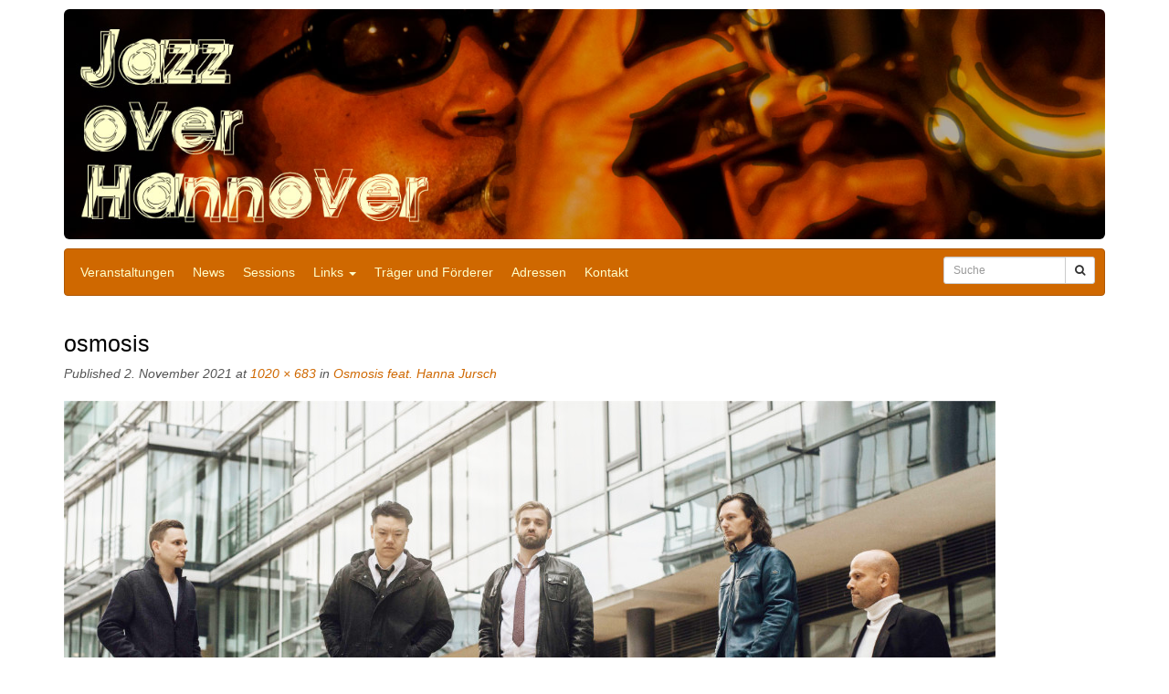

--- FILE ---
content_type: text/html; charset=UTF-8
request_url: https://www.jazz-over-hannover.de/veranstaltung/osmosis-feat-hanna-jursch/attachment/osmosis/
body_size: 4559
content:
<!DOCTYPE html><html lang="de"><head><meta charset="UTF-8"><meta name="viewport" content="width=device-width, initial-scale=1"><meta http-equiv="X-UA-Compatible" content="IE=edge"><title>osmosis - Jazz over Hannover</title><link rel="profile" href="http://gmpg.org/xfn/11"><link rel="pingback" href="https://www.jazz-over-hannover.de/xmlrpc.php"><meta name='robots' content='index, follow, max-image-preview:large, max-snippet:-1, max-video-preview:-1' /><style>img:is([sizes="auto" i], [sizes^="auto," i]) { contain-intrinsic-size: 3000px 1500px }</style><link rel="canonical" href="https://www.jazz-over-hannover.de/veranstaltung/osmosis-feat-hanna-jursch/attachment/osmosis/" /><meta property="og:locale" content="de_DE" /><meta property="og:type" content="article" /><meta property="og:title" content="osmosis - Jazz over Hannover" /><meta property="og:url" content="https://www.jazz-over-hannover.de/veranstaltung/osmosis-feat-hanna-jursch/attachment/osmosis/" /><meta property="og:site_name" content="Jazz over Hannover" /><meta property="og:image" content="https://www.jazz-over-hannover.de/veranstaltung/osmosis-feat-hanna-jursch/attachment/osmosis" /><meta property="og:image:width" content="1020" /><meta property="og:image:height" content="683" /><meta property="og:image:type" content="image/jpeg" /> <script type="application/ld+json" class="yoast-schema-graph">{"@context":"https://schema.org","@graph":[{"@type":"WebPage","@id":"https://www.jazz-over-hannover.de/veranstaltung/osmosis-feat-hanna-jursch/attachment/osmosis/","url":"https://www.jazz-over-hannover.de/veranstaltung/osmosis-feat-hanna-jursch/attachment/osmosis/","name":"osmosis - Jazz over Hannover","isPartOf":{"@id":"https://www.jazz-over-hannover.de/#website"},"primaryImageOfPage":{"@id":"https://www.jazz-over-hannover.de/veranstaltung/osmosis-feat-hanna-jursch/attachment/osmosis/#primaryimage"},"image":{"@id":"https://www.jazz-over-hannover.de/veranstaltung/osmosis-feat-hanna-jursch/attachment/osmosis/#primaryimage"},"thumbnailUrl":"https://www.jazz-over-hannover.de/wp-content/uploads/2021/11/osmosis.jpg","datePublished":"2021-11-02T12:14:20+00:00","breadcrumb":{"@id":"https://www.jazz-over-hannover.de/veranstaltung/osmosis-feat-hanna-jursch/attachment/osmosis/#breadcrumb"},"inLanguage":"de","potentialAction":[{"@type":"ReadAction","target":["https://www.jazz-over-hannover.de/veranstaltung/osmosis-feat-hanna-jursch/attachment/osmosis/"]}]},{"@type":"ImageObject","inLanguage":"de","@id":"https://www.jazz-over-hannover.de/veranstaltung/osmosis-feat-hanna-jursch/attachment/osmosis/#primaryimage","url":"https://www.jazz-over-hannover.de/wp-content/uploads/2021/11/osmosis.jpg","contentUrl":"https://www.jazz-over-hannover.de/wp-content/uploads/2021/11/osmosis.jpg","width":1020,"height":683},{"@type":"BreadcrumbList","@id":"https://www.jazz-over-hannover.de/veranstaltung/osmosis-feat-hanna-jursch/attachment/osmosis/#breadcrumb","itemListElement":[{"@type":"ListItem","position":1,"name":"Osmosis feat. Hanna Jursch","item":"https://www.jazz-over-hannover.de/veranstaltung/osmosis-feat-hanna-jursch/"},{"@type":"ListItem","position":2,"name":"osmosis"}]},{"@type":"WebSite","@id":"https://www.jazz-over-hannover.de/#website","url":"https://www.jazz-over-hannover.de/","name":"Jazz over Hannover","description":"Der Informationsservice über die Jazzaktivitäten in der EXPO- &amp; Messestadt Hannover","potentialAction":[{"@type":"SearchAction","target":{"@type":"EntryPoint","urlTemplate":"https://www.jazz-over-hannover.de/?s={search_term_string}"},"query-input":{"@type":"PropertyValueSpecification","valueRequired":true,"valueName":"search_term_string"}}],"inLanguage":"de"}]}</script> <link rel="alternate" type="application/rss+xml" title="Jazz over Hannover &raquo; Feed" href="https://www.jazz-over-hannover.de/feed/" /><link rel="alternate" type="application/rss+xml" title="Jazz over Hannover &raquo; Kommentar-Feed" href="https://www.jazz-over-hannover.de/comments/feed/" /><link rel='stylesheet' id='wp-block-library-css' href='https://www.jazz-over-hannover.de/wp-includes/css/dist/block-library/style.min.css?ver=6.7.4' type='text/css' media='all' /><style id='classic-theme-styles-inline-css' type='text/css'>/*! This file is auto-generated */
.wp-block-button__link{color:#fff;background-color:#32373c;border-radius:9999px;box-shadow:none;text-decoration:none;padding:calc(.667em + 2px) calc(1.333em + 2px);font-size:1.125em}.wp-block-file__button{background:#32373c;color:#fff;text-decoration:none}</style><style id='global-styles-inline-css' type='text/css'>:root{--wp--preset--aspect-ratio--square: 1;--wp--preset--aspect-ratio--4-3: 4/3;--wp--preset--aspect-ratio--3-4: 3/4;--wp--preset--aspect-ratio--3-2: 3/2;--wp--preset--aspect-ratio--2-3: 2/3;--wp--preset--aspect-ratio--16-9: 16/9;--wp--preset--aspect-ratio--9-16: 9/16;--wp--preset--color--black: #000000;--wp--preset--color--cyan-bluish-gray: #abb8c3;--wp--preset--color--white: #ffffff;--wp--preset--color--pale-pink: #f78da7;--wp--preset--color--vivid-red: #cf2e2e;--wp--preset--color--luminous-vivid-orange: #ff6900;--wp--preset--color--luminous-vivid-amber: #fcb900;--wp--preset--color--light-green-cyan: #7bdcb5;--wp--preset--color--vivid-green-cyan: #00d084;--wp--preset--color--pale-cyan-blue: #8ed1fc;--wp--preset--color--vivid-cyan-blue: #0693e3;--wp--preset--color--vivid-purple: #9b51e0;--wp--preset--gradient--vivid-cyan-blue-to-vivid-purple: linear-gradient(135deg,rgba(6,147,227,1) 0%,rgb(155,81,224) 100%);--wp--preset--gradient--light-green-cyan-to-vivid-green-cyan: linear-gradient(135deg,rgb(122,220,180) 0%,rgb(0,208,130) 100%);--wp--preset--gradient--luminous-vivid-amber-to-luminous-vivid-orange: linear-gradient(135deg,rgba(252,185,0,1) 0%,rgba(255,105,0,1) 100%);--wp--preset--gradient--luminous-vivid-orange-to-vivid-red: linear-gradient(135deg,rgba(255,105,0,1) 0%,rgb(207,46,46) 100%);--wp--preset--gradient--very-light-gray-to-cyan-bluish-gray: linear-gradient(135deg,rgb(238,238,238) 0%,rgb(169,184,195) 100%);--wp--preset--gradient--cool-to-warm-spectrum: linear-gradient(135deg,rgb(74,234,220) 0%,rgb(151,120,209) 20%,rgb(207,42,186) 40%,rgb(238,44,130) 60%,rgb(251,105,98) 80%,rgb(254,248,76) 100%);--wp--preset--gradient--blush-light-purple: linear-gradient(135deg,rgb(255,206,236) 0%,rgb(152,150,240) 100%);--wp--preset--gradient--blush-bordeaux: linear-gradient(135deg,rgb(254,205,165) 0%,rgb(254,45,45) 50%,rgb(107,0,62) 100%);--wp--preset--gradient--luminous-dusk: linear-gradient(135deg,rgb(255,203,112) 0%,rgb(199,81,192) 50%,rgb(65,88,208) 100%);--wp--preset--gradient--pale-ocean: linear-gradient(135deg,rgb(255,245,203) 0%,rgb(182,227,212) 50%,rgb(51,167,181) 100%);--wp--preset--gradient--electric-grass: linear-gradient(135deg,rgb(202,248,128) 0%,rgb(113,206,126) 100%);--wp--preset--gradient--midnight: linear-gradient(135deg,rgb(2,3,129) 0%,rgb(40,116,252) 100%);--wp--preset--font-size--small: 13px;--wp--preset--font-size--medium: 20px;--wp--preset--font-size--large: 36px;--wp--preset--font-size--x-large: 42px;--wp--preset--spacing--20: 0.44rem;--wp--preset--spacing--30: 0.67rem;--wp--preset--spacing--40: 1rem;--wp--preset--spacing--50: 1.5rem;--wp--preset--spacing--60: 2.25rem;--wp--preset--spacing--70: 3.38rem;--wp--preset--spacing--80: 5.06rem;--wp--preset--shadow--natural: 6px 6px 9px rgba(0, 0, 0, 0.2);--wp--preset--shadow--deep: 12px 12px 50px rgba(0, 0, 0, 0.4);--wp--preset--shadow--sharp: 6px 6px 0px rgba(0, 0, 0, 0.2);--wp--preset--shadow--outlined: 6px 6px 0px -3px rgba(255, 255, 255, 1), 6px 6px rgba(0, 0, 0, 1);--wp--preset--shadow--crisp: 6px 6px 0px rgba(0, 0, 0, 1);}:where(.is-layout-flex){gap: 0.5em;}:where(.is-layout-grid){gap: 0.5em;}body .is-layout-flex{display: flex;}.is-layout-flex{flex-wrap: wrap;align-items: center;}.is-layout-flex > :is(*, div){margin: 0;}body .is-layout-grid{display: grid;}.is-layout-grid > :is(*, div){margin: 0;}:where(.wp-block-columns.is-layout-flex){gap: 2em;}:where(.wp-block-columns.is-layout-grid){gap: 2em;}:where(.wp-block-post-template.is-layout-flex){gap: 1.25em;}:where(.wp-block-post-template.is-layout-grid){gap: 1.25em;}.has-black-color{color: var(--wp--preset--color--black) !important;}.has-cyan-bluish-gray-color{color: var(--wp--preset--color--cyan-bluish-gray) !important;}.has-white-color{color: var(--wp--preset--color--white) !important;}.has-pale-pink-color{color: var(--wp--preset--color--pale-pink) !important;}.has-vivid-red-color{color: var(--wp--preset--color--vivid-red) !important;}.has-luminous-vivid-orange-color{color: var(--wp--preset--color--luminous-vivid-orange) !important;}.has-luminous-vivid-amber-color{color: var(--wp--preset--color--luminous-vivid-amber) !important;}.has-light-green-cyan-color{color: var(--wp--preset--color--light-green-cyan) !important;}.has-vivid-green-cyan-color{color: var(--wp--preset--color--vivid-green-cyan) !important;}.has-pale-cyan-blue-color{color: var(--wp--preset--color--pale-cyan-blue) !important;}.has-vivid-cyan-blue-color{color: var(--wp--preset--color--vivid-cyan-blue) !important;}.has-vivid-purple-color{color: var(--wp--preset--color--vivid-purple) !important;}.has-black-background-color{background-color: var(--wp--preset--color--black) !important;}.has-cyan-bluish-gray-background-color{background-color: var(--wp--preset--color--cyan-bluish-gray) !important;}.has-white-background-color{background-color: var(--wp--preset--color--white) !important;}.has-pale-pink-background-color{background-color: var(--wp--preset--color--pale-pink) !important;}.has-vivid-red-background-color{background-color: var(--wp--preset--color--vivid-red) !important;}.has-luminous-vivid-orange-background-color{background-color: var(--wp--preset--color--luminous-vivid-orange) !important;}.has-luminous-vivid-amber-background-color{background-color: var(--wp--preset--color--luminous-vivid-amber) !important;}.has-light-green-cyan-background-color{background-color: var(--wp--preset--color--light-green-cyan) !important;}.has-vivid-green-cyan-background-color{background-color: var(--wp--preset--color--vivid-green-cyan) !important;}.has-pale-cyan-blue-background-color{background-color: var(--wp--preset--color--pale-cyan-blue) !important;}.has-vivid-cyan-blue-background-color{background-color: var(--wp--preset--color--vivid-cyan-blue) !important;}.has-vivid-purple-background-color{background-color: var(--wp--preset--color--vivid-purple) !important;}.has-black-border-color{border-color: var(--wp--preset--color--black) !important;}.has-cyan-bluish-gray-border-color{border-color: var(--wp--preset--color--cyan-bluish-gray) !important;}.has-white-border-color{border-color: var(--wp--preset--color--white) !important;}.has-pale-pink-border-color{border-color: var(--wp--preset--color--pale-pink) !important;}.has-vivid-red-border-color{border-color: var(--wp--preset--color--vivid-red) !important;}.has-luminous-vivid-orange-border-color{border-color: var(--wp--preset--color--luminous-vivid-orange) !important;}.has-luminous-vivid-amber-border-color{border-color: var(--wp--preset--color--luminous-vivid-amber) !important;}.has-light-green-cyan-border-color{border-color: var(--wp--preset--color--light-green-cyan) !important;}.has-vivid-green-cyan-border-color{border-color: var(--wp--preset--color--vivid-green-cyan) !important;}.has-pale-cyan-blue-border-color{border-color: var(--wp--preset--color--pale-cyan-blue) !important;}.has-vivid-cyan-blue-border-color{border-color: var(--wp--preset--color--vivid-cyan-blue) !important;}.has-vivid-purple-border-color{border-color: var(--wp--preset--color--vivid-purple) !important;}.has-vivid-cyan-blue-to-vivid-purple-gradient-background{background: var(--wp--preset--gradient--vivid-cyan-blue-to-vivid-purple) !important;}.has-light-green-cyan-to-vivid-green-cyan-gradient-background{background: var(--wp--preset--gradient--light-green-cyan-to-vivid-green-cyan) !important;}.has-luminous-vivid-amber-to-luminous-vivid-orange-gradient-background{background: var(--wp--preset--gradient--luminous-vivid-amber-to-luminous-vivid-orange) !important;}.has-luminous-vivid-orange-to-vivid-red-gradient-background{background: var(--wp--preset--gradient--luminous-vivid-orange-to-vivid-red) !important;}.has-very-light-gray-to-cyan-bluish-gray-gradient-background{background: var(--wp--preset--gradient--very-light-gray-to-cyan-bluish-gray) !important;}.has-cool-to-warm-spectrum-gradient-background{background: var(--wp--preset--gradient--cool-to-warm-spectrum) !important;}.has-blush-light-purple-gradient-background{background: var(--wp--preset--gradient--blush-light-purple) !important;}.has-blush-bordeaux-gradient-background{background: var(--wp--preset--gradient--blush-bordeaux) !important;}.has-luminous-dusk-gradient-background{background: var(--wp--preset--gradient--luminous-dusk) !important;}.has-pale-ocean-gradient-background{background: var(--wp--preset--gradient--pale-ocean) !important;}.has-electric-grass-gradient-background{background: var(--wp--preset--gradient--electric-grass) !important;}.has-midnight-gradient-background{background: var(--wp--preset--gradient--midnight) !important;}.has-small-font-size{font-size: var(--wp--preset--font-size--small) !important;}.has-medium-font-size{font-size: var(--wp--preset--font-size--medium) !important;}.has-large-font-size{font-size: var(--wp--preset--font-size--large) !important;}.has-x-large-font-size{font-size: var(--wp--preset--font-size--x-large) !important;}
:where(.wp-block-post-template.is-layout-flex){gap: 1.25em;}:where(.wp-block-post-template.is-layout-grid){gap: 1.25em;}
:where(.wp-block-columns.is-layout-flex){gap: 2em;}:where(.wp-block-columns.is-layout-grid){gap: 2em;}
:root :where(.wp-block-pullquote){font-size: 1.5em;line-height: 1.6;}</style><link rel='stylesheet' id='jazzover-css-css' href='https://www.jazz-over-hannover.de/wp-content/cache/autoptimize/css/autoptimize_single_08c28cd90782b25584c08d62e0b9f06e.css?ver=1.1' type='text/css' media='all' /><link rel='stylesheet' id='fontawesome-css' href='https://www.jazz-over-hannover.de/wp-content/themes/jazzover/css/font-awesome.min.css?ver=6.7.4' type='text/css' media='all' /><link rel="https://api.w.org/" href="https://www.jazz-over-hannover.de/wp-json/" /><link rel="alternate" title="JSON" type="application/json" href="https://www.jazz-over-hannover.de/wp-json/wp/v2/media/10814" /><link rel="EditURI" type="application/rsd+xml" title="RSD" href="https://www.jazz-over-hannover.de/xmlrpc.php?rsd" /><meta name="generator" content="WordPress 6.7.4" /><link rel='shortlink' href='https://www.jazz-over-hannover.de/?p=10814' /><link rel="alternate" title="oEmbed (JSON)" type="application/json+oembed" href="https://www.jazz-over-hannover.de/wp-json/oembed/1.0/embed?url=https%3A%2F%2Fwww.jazz-over-hannover.de%2Fveranstaltung%2Fosmosis-feat-hanna-jursch%2Fattachment%2Fosmosis%2F%23main" /><link rel="alternate" title="oEmbed (XML)" type="text/xml+oembed" href="https://www.jazz-over-hannover.de/wp-json/oembed/1.0/embed?url=https%3A%2F%2Fwww.jazz-over-hannover.de%2Fveranstaltung%2Fosmosis-feat-hanna-jursch%2Fattachment%2Fosmosis%2F%23main&#038;format=xml" /><style type="text/css">span.oe_textdirection { unicode-bidi: bidi-override; direction: rtl; }
	span.oe_displaynone { display: none; }</style></head><body class="attachment attachment-template-default single single-attachment postid-10814 attachmentid-10814 attachment-jpeg group-blog"><div id="page" class="hfeed site"><header id="masthead" class="site-header container" role="banner"> <a href="/"> <img class="img-responsive img-rounded" src="https://www.jazz-over-hannover.de/wp-content/themes/jazzover/img/header-bild.jpg" alt="Header Bild" /> </a><nav class="navbar navbar-default" role="navigation"><div class="container"><div class="navbar-header"> <button type="button" class="navbar-toggle" data-toggle="collapse" data-target=".navbar-collapse"> <span class="icon-bar"></span> <span class="icon-bar"></span> <span class="icon-bar"></span> </button></div><div class="navbar-collapse collapse"><div class="navbar-left"><ul id="main-menu" class="nav navbar-nav"><li id="menu-item-64" class="menu-item menu-item-type-post_type menu-item-object-page menu-item-home menu-item-64"><a href="https://www.jazz-over-hannover.de/">Veranstaltungen</a></li><li id="menu-item-7" class="menu-item menu-item-type-taxonomy menu-item-object-category menu-item-7"><a href="https://www.jazz-over-hannover.de/category/news/">News</a></li><li id="menu-item-74" class="menu-item menu-item-type-post_type menu-item-object-page menu-item-74"><a href="https://www.jazz-over-hannover.de/wettbewerbe-workshops/">Sessions</a></li><li id="menu-item-81" class="menu-item menu-item-type-post_type menu-item-object-page menu-item-has-children dropdown menu-item-81"><a href="https://www.jazz-over-hannover.de/links/" class="dropdown-toggle" data-toggle="dropdown">Links <b class="caret"></b></a><ul class="dropdown-menu"><li id="menu-item-90" class="menu-item menu-item-type-post_type menu-item-object-page menu-item-90"><a href="https://www.jazz-over-hannover.de/links/interpreten/">Musiker:innen</a></li><li id="menu-item-102" class="menu-item menu-item-type-post_type menu-item-object-page menu-item-102"><a href="https://www.jazz-over-hannover.de/links/jazz-hannover/">Jazz in Hannover</a></li></ul></li><li id="menu-item-8436" class="menu-item menu-item-type-post_type menu-item-object-page menu-item-8436"><a href="https://www.jazz-over-hannover.de/sponsoren/">Träger und Förderer</a></li><li id="menu-item-66" class="menu-item menu-item-type-post_type menu-item-object-page menu-item-66"><a href="https://www.jazz-over-hannover.de/veranstaltungen/adressen/">Adressen</a></li><li id="menu-item-15" class="menu-item menu-item-type-post_type menu-item-object-page menu-item-15"><a href="https://www.jazz-over-hannover.de/kontakt/">Kontakt</a></li></ul></div><form method="get" class="navbar-form navbar-search navbar-right" role="search"><div class="form-group"><div class="input-group"> <input type="search" class="form-control search-field input-sm" name="s" placeholder="Suche"> <span class="input-group-btn"> <button type="submit" class="btn btn-default search-submit btn-sm"> <i class="fa fa-search"></i> </button> </span></div></div></form></div></div></nav></header><div id="content" class="site-content"><div class="container"><div class="row"><div class="col-md-12"><div id="primary" class="content-area image-attachment"><main id="main" class="site-main" role="main"><article id="post-10814" class="post-10814 attachment type-attachment status-inherit hentry"><header class="entry-header"><h1 class="entry-title">osmosis</h1><div class="entry-meta"> Published <span class="entry-date"><time class="entry-date" datetime="2021-11-02T13:14:20+01:00">2. November 2021</time></span> at <a href="https://www.jazz-over-hannover.de/wp-content/uploads/2021/11/osmosis.jpg" title="Link to full-size image">1020 &times; 683</a> in <a href="https://www.jazz-over-hannover.de/veranstaltung/osmosis-feat-hanna-jursch/" title="Return to Osmosis feat. Hanna Jursch" rel="gallery">Osmosis feat. Hanna Jursch</a></div><nav role="navigation" id="image-navigation" class="image-navigation"><div class="nav-previous"></div><div class="nav-next"></div></nav></header><div class="entry-content"><div class="entry-attachment"><div class="attachment"> <a href="https://www.jazz-over-hannover.de/wp-content/uploads/2021/11/osmosis.jpg" title="osmosis" rel="attachment"><img width="1020" height="683" src="https://www.jazz-over-hannover.de/wp-content/uploads/2021/11/osmosis.jpg" class="attachment-1200x1200 size-1200x1200" alt="" decoding="async" fetchpriority="high" srcset="https://www.jazz-over-hannover.de/wp-content/uploads/2021/11/osmosis.jpg 1020w, https://www.jazz-over-hannover.de/wp-content/uploads/2021/11/osmosis-300x201.jpg 300w, https://www.jazz-over-hannover.de/wp-content/uploads/2021/11/osmosis-768x514.jpg 768w" sizes="(max-width: 1020px) 100vw, 1020px" /></a></div></div></div><footer class="entry-meta"> Both comments and trackbacks are currently closed.</footer></article></main></div></div></div></div></div><div class="container"><div class="row"><div class="col-md-12"><footer id="colophon" class="site-footer" role="contentinfo"><div class="site-info"> &copy; Jazz over Hannover 2021  | <a href="https://www.jazz-over-hannover.de/kontakt/">Kontakt</a> | <a href="https://www.jazz-over-hannover.de/datenschutzerklaerung/">Datenschutz</a></div></footer></div></div></div></div> <script defer type="text/javascript" src="https://www.jazz-over-hannover.de/wp-content/cache/autoptimize/js/autoptimize_single_103417c8826bf79206d953f8871f9b1f.js?ver=2.0.3" id="jazzover-jQuery-js"></script> <script defer type="text/javascript" src="https://www.jazz-over-hannover.de/wp-content/cache/autoptimize/js/autoptimize_single_cf1cf2fce27179c0de8a71c73b378f07.js?ver=1.1" id="jazzover-basefile-js"></script> </body></html>

--- FILE ---
content_type: text/javascript
request_url: https://www.jazz-over-hannover.de/wp-content/cache/autoptimize/js/autoptimize_single_103417c8826bf79206d953f8871f9b1f.js?ver=2.0.3
body_size: 29038
content:
/*! jQuery v2.0.3 | (c) 2005, 2013 jQuery Foundation, Inc. | jquery.org/license
//@ sourceMappingURL=jquery-2.0.3.min.map
*/
(function(e,undefined){var t,n,r=typeof undefined,i=e.location,o=e.document,s=o.documentElement,a=e.jQuery,u=e.$,l={},c=[],p="2.0.3",f=c.concat,h=c.push,d=c.slice,g=c.indexOf,m=l.toString,y=l.hasOwnProperty,v=p.trim,x=function(e,n){return new x.fn.init(e,n,t)},b=/[+-]?(?:\d*\.|)\d+(?:[eE][+-]?\d+|)/.source,w=/\S+/g,T=/^(?:\s*(<[\w\W]+>)[^>]*|#([\w-]*))$/,C=/^<(\w+)\s*\/?>(?:<\/\1>|)$/,k=/^-ms-/,N=/-([\da-z])/gi,E=function(e,t){return t.toUpperCase()},S=function(){o.removeEventListener("DOMContentLoaded",S,!1),e.removeEventListener("load",S,!1),x.ready()};x.fn=x.prototype={jquery:p,constructor:x,init:function(e,t,n){var r,i;if(!e)return this;if("string"==typeof e){if(r="<"===e.charAt(0)&&">"===e.charAt(e.length-1)&&e.length>=3?[null,e,null]:T.exec(e),!r||!r[1]&&t)return!t||t.jquery?(t||n).find(e):this.constructor(t).find(e);if(r[1]){if(t=t instanceof x?t[0]:t,x.merge(this,x.parseHTML(r[1],t&&t.nodeType?t.ownerDocument||t:o,!0)),C.test(r[1])&&x.isPlainObject(t))for(r in t)x.isFunction(this[r])?this[r](t[r]):this.attr(r,t[r]);return this}return i=o.getElementById(r[2]),i&&i.parentNode&&(this.length=1,this[0]=i),this.context=o,this.selector=e,this}return e.nodeType?(this.context=this[0]=e,this.length=1,this):x.isFunction(e)?n.ready(e):(e.selector!==undefined&&(this.selector=e.selector,this.context=e.context),x.makeArray(e,this))},selector:"",length:0,toArray:function(){return d.call(this)},get:function(e){return null==e?this.toArray():0>e?this[this.length+e]:this[e]},pushStack:function(e){var t=x.merge(this.constructor(),e);return t.prevObject=this,t.context=this.context,t},each:function(e,t){return x.each(this,e,t)},ready:function(e){return x.ready.promise().done(e),this},slice:function(){return this.pushStack(d.apply(this,arguments))},first:function(){return this.eq(0)},last:function(){return this.eq(-1)},eq:function(e){var t=this.length,n=+e+(0>e?t:0);return this.pushStack(n>=0&&t>n?[this[n]]:[])},map:function(e){return this.pushStack(x.map(this,function(t,n){return e.call(t,n,t)}))},end:function(){return this.prevObject||this.constructor(null)},push:h,sort:[].sort,splice:[].splice},x.fn.init.prototype=x.fn,x.extend=x.fn.extend=function(){var e,t,n,r,i,o,s=arguments[0]||{},a=1,u=arguments.length,l=!1;for("boolean"==typeof s&&(l=s,s=arguments[1]||{},a=2),"object"==typeof s||x.isFunction(s)||(s={}),u===a&&(s=this,--a);u>a;a++)if(null!=(e=arguments[a]))for(t in e)n=s[t],r=e[t],s!==r&&(l&&r&&(x.isPlainObject(r)||(i=x.isArray(r)))?(i?(i=!1,o=n&&x.isArray(n)?n:[]):o=n&&x.isPlainObject(n)?n:{},s[t]=x.extend(l,o,r)):r!==undefined&&(s[t]=r));return s},x.extend({expando:"jQuery"+(p+Math.random()).replace(/\D/g,""),noConflict:function(t){return e.$===x&&(e.$=u),t&&e.jQuery===x&&(e.jQuery=a),x},isReady:!1,readyWait:1,holdReady:function(e){e?x.readyWait++:x.ready(!0)},ready:function(e){(e===!0?--x.readyWait:x.isReady)||(x.isReady=!0,e!==!0&&--x.readyWait>0||(n.resolveWith(o,[x]),x.fn.trigger&&x(o).trigger("ready").off("ready")))},isFunction:function(e){return"function"===x.type(e)},isArray:Array.isArray,isWindow:function(e){return null!=e&&e===e.window},isNumeric:function(e){return!isNaN(parseFloat(e))&&isFinite(e)},type:function(e){return null==e?e+"":"object"==typeof e||"function"==typeof e?l[m.call(e)]||"object":typeof e},isPlainObject:function(e){if("object"!==x.type(e)||e.nodeType||x.isWindow(e))return!1;try{if(e.constructor&&!y.call(e.constructor.prototype,"isPrototypeOf"))return!1}catch(t){return!1}return!0},isEmptyObject:function(e){var t;for(t in e)return!1;return!0},error:function(e){throw Error(e)},parseHTML:function(e,t,n){if(!e||"string"!=typeof e)return null;"boolean"==typeof t&&(n=t,t=!1),t=t||o;var r=C.exec(e),i=!n&&[];return r?[t.createElement(r[1])]:(r=x.buildFragment([e],t,i),i&&x(i).remove(),x.merge([],r.childNodes))},parseJSON:JSON.parse,parseXML:function(e){var t,n;if(!e||"string"!=typeof e)return null;try{n=new DOMParser,t=n.parseFromString(e,"text/xml")}catch(r){t=undefined}return(!t||t.getElementsByTagName("parsererror").length)&&x.error("Invalid XML: "+e),t},noop:function(){},globalEval:function(e){var t,n=eval;e=x.trim(e),e&&(1===e.indexOf("use strict")?(t=o.createElement("script"),t.text=e,o.head.appendChild(t).parentNode.removeChild(t)):n(e))},camelCase:function(e){return e.replace(k,"ms-").replace(N,E)},nodeName:function(e,t){return e.nodeName&&e.nodeName.toLowerCase()===t.toLowerCase()},each:function(e,t,n){var r,i=0,o=e.length,s=j(e);if(n){if(s){for(;o>i;i++)if(r=t.apply(e[i],n),r===!1)break}else for(i in e)if(r=t.apply(e[i],n),r===!1)break}else if(s){for(;o>i;i++)if(r=t.call(e[i],i,e[i]),r===!1)break}else for(i in e)if(r=t.call(e[i],i,e[i]),r===!1)break;return e},trim:function(e){return null==e?"":v.call(e)},makeArray:function(e,t){var n=t||[];return null!=e&&(j(Object(e))?x.merge(n,"string"==typeof e?[e]:e):h.call(n,e)),n},inArray:function(e,t,n){return null==t?-1:g.call(t,e,n)},merge:function(e,t){var n=t.length,r=e.length,i=0;if("number"==typeof n)for(;n>i;i++)e[r++]=t[i];else while(t[i]!==undefined)e[r++]=t[i++];return e.length=r,e},grep:function(e,t,n){var r,i=[],o=0,s=e.length;for(n=!!n;s>o;o++)r=!!t(e[o],o),n!==r&&i.push(e[o]);return i},map:function(e,t,n){var r,i=0,o=e.length,s=j(e),a=[];if(s)for(;o>i;i++)r=t(e[i],i,n),null!=r&&(a[a.length]=r);else for(i in e)r=t(e[i],i,n),null!=r&&(a[a.length]=r);return f.apply([],a)},guid:1,proxy:function(e,t){var n,r,i;return"string"==typeof t&&(n=e[t],t=e,e=n),x.isFunction(e)?(r=d.call(arguments,2),i=function(){return e.apply(t||this,r.concat(d.call(arguments)))},i.guid=e.guid=e.guid||x.guid++,i):undefined},access:function(e,t,n,r,i,o,s){var a=0,u=e.length,l=null==n;if("object"===x.type(n)){i=!0;for(a in n)x.access(e,t,a,n[a],!0,o,s)}else if(r!==undefined&&(i=!0,x.isFunction(r)||(s=!0),l&&(s?(t.call(e,r),t=null):(l=t,t=function(e,t,n){return l.call(x(e),n)})),t))for(;u>a;a++)t(e[a],n,s?r:r.call(e[a],a,t(e[a],n)));return i?e:l?t.call(e):u?t(e[0],n):o},now:Date.now,swap:function(e,t,n,r){var i,o,s={};for(o in t)s[o]=e.style[o],e.style[o]=t[o];i=n.apply(e,r||[]);for(o in t)e.style[o]=s[o];return i}}),x.ready.promise=function(t){return n||(n=x.Deferred(),"complete"===o.readyState?setTimeout(x.ready):(o.addEventListener("DOMContentLoaded",S,!1),e.addEventListener("load",S,!1))),n.promise(t)},x.each("Boolean Number String Function Array Date RegExp Object Error".split(" "),function(e,t){l["[object "+t+"]"]=t.toLowerCase()});function j(e){var t=e.length,n=x.type(e);return x.isWindow(e)?!1:1===e.nodeType&&t?!0:"array"===n||"function"!==n&&(0===t||"number"==typeof t&&t>0&&t-1 in e)}t=x(o),function(e,undefined){var t,n,r,i,o,s,a,u,l,c,p,f,h,d,g,m,y,v="sizzle"+-new Date,b=e.document,w=0,T=0,C=st(),k=st(),N=st(),E=!1,S=function(e,t){return e===t?(E=!0,0):0},j=typeof undefined,D=1<<31,A={}.hasOwnProperty,L=[],q=L.pop,H=L.push,O=L.push,F=L.slice,P=L.indexOf||function(e){var t=0,n=this.length;for(;n>t;t++)if(this[t]===e)return t;return-1},R="checked|selected|async|autofocus|autoplay|controls|defer|disabled|hidden|ismap|loop|multiple|open|readonly|required|scoped",M="[\\x20\\t\\r\\n\\f]",W="(?:\\\\.|[\\w-]|[^\\x00-\\xa0])+",$=W.replace("w","w#"),B="\\["+M+"*("+W+")"+M+"*(?:([*^$|!~]?=)"+M+"*(?:(['\"])((?:\\\\.|[^\\\\])*?)\\3|("+$+")|)|)"+M+"*\\]",I=":("+W+")(?:\\(((['\"])((?:\\\\.|[^\\\\])*?)\\3|((?:\\\\.|[^\\\\()[\\]]|"+B.replace(3,8)+")*)|.*)\\)|)",z=RegExp("^"+M+"+|((?:^|[^\\\\])(?:\\\\.)*)"+M+"+$","g"),_=RegExp("^"+M+"*,"+M+"*"),X=RegExp("^"+M+"*([>+~]|"+M+")"+M+"*"),U=RegExp(M+"*[+~]"),Y=RegExp("="+M+"*([^\\]'\"]*)"+M+"*\\]","g"),V=RegExp(I),G=RegExp("^"+$+"$"),J={ID:RegExp("^#("+W+")"),CLASS:RegExp("^\\.("+W+")"),TAG:RegExp("^("+W.replace("w","w*")+")"),ATTR:RegExp("^"+B),PSEUDO:RegExp("^"+I),CHILD:RegExp("^:(only|first|last|nth|nth-last)-(child|of-type)(?:\\("+M+"*(even|odd|(([+-]|)(\\d*)n|)"+M+"*(?:([+-]|)"+M+"*(\\d+)|))"+M+"*\\)|)","i"),bool:RegExp("^(?:"+R+")$","i"),needsContext:RegExp("^"+M+"*[>+~]|:(even|odd|eq|gt|lt|nth|first|last)(?:\\("+M+"*((?:-\\d)?\\d*)"+M+"*\\)|)(?=[^-]|$)","i")},Q=/^[^{]+\{\s*\[native \w/,K=/^(?:#([\w-]+)|(\w+)|\.([\w-]+))$/,Z=/^(?:input|select|textarea|button)$/i,et=/^h\d$/i,tt=/'|\\/g,nt=RegExp("\\\\([\\da-f]{1,6}"+M+"?|("+M+")|.)","ig"),rt=function(e,t,n){var r="0x"+t-65536;return r!==r||n?t:0>r?String.fromCharCode(r+65536):String.fromCharCode(55296|r>>10,56320|1023&r)};try{O.apply(L=F.call(b.childNodes),b.childNodes),L[b.childNodes.length].nodeType}catch(it){O={apply:L.length?function(e,t){H.apply(e,F.call(t))}:function(e,t){var n=e.length,r=0;while(e[n++]=t[r++]);e.length=n-1}}}function ot(e,t,r,i){var o,s,a,u,l,f,g,m,x,w;if((t?t.ownerDocument||t:b)!==p&&c(t),t=t||p,r=r||[],!e||"string"!=typeof e)return r;if(1!==(u=t.nodeType)&&9!==u)return[];if(h&&!i){if(o=K.exec(e))if(a=o[1]){if(9===u){if(s=t.getElementById(a),!s||!s.parentNode)return r;if(s.id===a)return r.push(s),r}else if(t.ownerDocument&&(s=t.ownerDocument.getElementById(a))&&y(t,s)&&s.id===a)return r.push(s),r}else{if(o[2])return O.apply(r,t.getElementsByTagName(e)),r;if((a=o[3])&&n.getElementsByClassName&&t.getElementsByClassName)return O.apply(r,t.getElementsByClassName(a)),r}if(n.qsa&&(!d||!d.test(e))){if(m=g=v,x=t,w=9===u&&e,1===u&&"object"!==t.nodeName.toLowerCase()){f=gt(e),(g=t.getAttribute("id"))?m=g.replace(tt,"\\$&"):t.setAttribute("id",m),m="[id='"+m+"'] ",l=f.length;while(l--)f[l]=m+mt(f[l]);x=U.test(e)&&t.parentNode||t,w=f.join(",")}if(w)try{return O.apply(r,x.querySelectorAll(w)),r}catch(T){}finally{g||t.removeAttribute("id")}}}return kt(e.replace(z,"$1"),t,r,i)}function st(){var e=[];function t(n,r){return e.push(n+=" ")>i.cacheLength&&delete t[e.shift()],t[n]=r}return t}function at(e){return e[v]=!0,e}function ut(e){var t=p.createElement("div");try{return!!e(t)}catch(n){return!1}finally{t.parentNode&&t.parentNode.removeChild(t),t=null}}function lt(e,t){var n=e.split("|"),r=e.length;while(r--)i.attrHandle[n[r]]=t}function ct(e,t){var n=t&&e,r=n&&1===e.nodeType&&1===t.nodeType&&(~t.sourceIndex||D)-(~e.sourceIndex||D);if(r)return r;if(n)while(n=n.nextSibling)if(n===t)return-1;return e?1:-1}function pt(e){return function(t){var n=t.nodeName.toLowerCase();return"input"===n&&t.type===e}}function ft(e){return function(t){var n=t.nodeName.toLowerCase();return("input"===n||"button"===n)&&t.type===e}}function ht(e){return at(function(t){return t=+t,at(function(n,r){var i,o=e([],n.length,t),s=o.length;while(s--)n[i=o[s]]&&(n[i]=!(r[i]=n[i]))})})}s=ot.isXML=function(e){var t=e&&(e.ownerDocument||e).documentElement;return t?"HTML"!==t.nodeName:!1},n=ot.support={},c=ot.setDocument=function(e){var t=e?e.ownerDocument||e:b,r=t.defaultView;return t!==p&&9===t.nodeType&&t.documentElement?(p=t,f=t.documentElement,h=!s(t),r&&r.attachEvent&&r!==r.top&&r.attachEvent("onbeforeunload",function(){c()}),n.attributes=ut(function(e){return e.className="i",!e.getAttribute("className")}),n.getElementsByTagName=ut(function(e){return e.appendChild(t.createComment("")),!e.getElementsByTagName("*").length}),n.getElementsByClassName=ut(function(e){return e.innerHTML="<div class='a'></div><div class='a i'></div>",e.firstChild.className="i",2===e.getElementsByClassName("i").length}),n.getById=ut(function(e){return f.appendChild(e).id=v,!t.getElementsByName||!t.getElementsByName(v).length}),n.getById?(i.find.ID=function(e,t){if(typeof t.getElementById!==j&&h){var n=t.getElementById(e);return n&&n.parentNode?[n]:[]}},i.filter.ID=function(e){var t=e.replace(nt,rt);return function(e){return e.getAttribute("id")===t}}):(delete i.find.ID,i.filter.ID=function(e){var t=e.replace(nt,rt);return function(e){var n=typeof e.getAttributeNode!==j&&e.getAttributeNode("id");return n&&n.value===t}}),i.find.TAG=n.getElementsByTagName?function(e,t){return typeof t.getElementsByTagName!==j?t.getElementsByTagName(e):undefined}:function(e,t){var n,r=[],i=0,o=t.getElementsByTagName(e);if("*"===e){while(n=o[i++])1===n.nodeType&&r.push(n);return r}return o},i.find.CLASS=n.getElementsByClassName&&function(e,t){return typeof t.getElementsByClassName!==j&&h?t.getElementsByClassName(e):undefined},g=[],d=[],(n.qsa=Q.test(t.querySelectorAll))&&(ut(function(e){e.innerHTML="<select><option selected=''></option></select>",e.querySelectorAll("[selected]").length||d.push("\\["+M+"*(?:value|"+R+")"),e.querySelectorAll(":checked").length||d.push(":checked")}),ut(function(e){var n=t.createElement("input");n.setAttribute("type","hidden"),e.appendChild(n).setAttribute("t",""),e.querySelectorAll("[t^='']").length&&d.push("[*^$]="+M+"*(?:''|\"\")"),e.querySelectorAll(":enabled").length||d.push(":enabled",":disabled"),e.querySelectorAll("*,:x"),d.push(",.*:")})),(n.matchesSelector=Q.test(m=f.webkitMatchesSelector||f.mozMatchesSelector||f.oMatchesSelector||f.msMatchesSelector))&&ut(function(e){n.disconnectedMatch=m.call(e,"div"),m.call(e,"[s!='']:x"),g.push("!=",I)}),d=d.length&&RegExp(d.join("|")),g=g.length&&RegExp(g.join("|")),y=Q.test(f.contains)||f.compareDocumentPosition?function(e,t){var n=9===e.nodeType?e.documentElement:e,r=t&&t.parentNode;return e===r||!(!r||1!==r.nodeType||!(n.contains?n.contains(r):e.compareDocumentPosition&&16&e.compareDocumentPosition(r)))}:function(e,t){if(t)while(t=t.parentNode)if(t===e)return!0;return!1},S=f.compareDocumentPosition?function(e,r){if(e===r)return E=!0,0;var i=r.compareDocumentPosition&&e.compareDocumentPosition&&e.compareDocumentPosition(r);return i?1&i||!n.sortDetached&&r.compareDocumentPosition(e)===i?e===t||y(b,e)?-1:r===t||y(b,r)?1:l?P.call(l,e)-P.call(l,r):0:4&i?-1:1:e.compareDocumentPosition?-1:1}:function(e,n){var r,i=0,o=e.parentNode,s=n.parentNode,a=[e],u=[n];if(e===n)return E=!0,0;if(!o||!s)return e===t?-1:n===t?1:o?-1:s?1:l?P.call(l,e)-P.call(l,n):0;if(o===s)return ct(e,n);r=e;while(r=r.parentNode)a.unshift(r);r=n;while(r=r.parentNode)u.unshift(r);while(a[i]===u[i])i++;return i?ct(a[i],u[i]):a[i]===b?-1:u[i]===b?1:0},t):p},ot.matches=function(e,t){return ot(e,null,null,t)},ot.matchesSelector=function(e,t){if((e.ownerDocument||e)!==p&&c(e),t=t.replace(Y,"='$1']"),!(!n.matchesSelector||!h||g&&g.test(t)||d&&d.test(t)))try{var r=m.call(e,t);if(r||n.disconnectedMatch||e.document&&11!==e.document.nodeType)return r}catch(i){}return ot(t,p,null,[e]).length>0},ot.contains=function(e,t){return(e.ownerDocument||e)!==p&&c(e),y(e,t)},ot.attr=function(e,t){(e.ownerDocument||e)!==p&&c(e);var r=i.attrHandle[t.toLowerCase()],o=r&&A.call(i.attrHandle,t.toLowerCase())?r(e,t,!h):undefined;return o===undefined?n.attributes||!h?e.getAttribute(t):(o=e.getAttributeNode(t))&&o.specified?o.value:null:o},ot.error=function(e){throw Error("Syntax error, unrecognized expression: "+e)},ot.uniqueSort=function(e){var t,r=[],i=0,o=0;if(E=!n.detectDuplicates,l=!n.sortStable&&e.slice(0),e.sort(S),E){while(t=e[o++])t===e[o]&&(i=r.push(o));while(i--)e.splice(r[i],1)}return e},o=ot.getText=function(e){var t,n="",r=0,i=e.nodeType;if(i){if(1===i||9===i||11===i){if("string"==typeof e.textContent)return e.textContent;for(e=e.firstChild;e;e=e.nextSibling)n+=o(e)}else if(3===i||4===i)return e.nodeValue}else for(;t=e[r];r++)n+=o(t);return n},i=ot.selectors={cacheLength:50,createPseudo:at,match:J,attrHandle:{},find:{},relative:{">":{dir:"parentNode",first:!0}," ":{dir:"parentNode"},"+":{dir:"previousSibling",first:!0},"~":{dir:"previousSibling"}},preFilter:{ATTR:function(e){return e[1]=e[1].replace(nt,rt),e[3]=(e[4]||e[5]||"").replace(nt,rt),"~="===e[2]&&(e[3]=" "+e[3]+" "),e.slice(0,4)},CHILD:function(e){return e[1]=e[1].toLowerCase(),"nth"===e[1].slice(0,3)?(e[3]||ot.error(e[0]),e[4]=+(e[4]?e[5]+(e[6]||1):2*("even"===e[3]||"odd"===e[3])),e[5]=+(e[7]+e[8]||"odd"===e[3])):e[3]&&ot.error(e[0]),e},PSEUDO:function(e){var t,n=!e[5]&&e[2];return J.CHILD.test(e[0])?null:(e[3]&&e[4]!==undefined?e[2]=e[4]:n&&V.test(n)&&(t=gt(n,!0))&&(t=n.indexOf(")",n.length-t)-n.length)&&(e[0]=e[0].slice(0,t),e[2]=n.slice(0,t)),e.slice(0,3))}},filter:{TAG:function(e){var t=e.replace(nt,rt).toLowerCase();return"*"===e?function(){return!0}:function(e){return e.nodeName&&e.nodeName.toLowerCase()===t}},CLASS:function(e){var t=C[e+" "];return t||(t=RegExp("(^|"+M+")"+e+"("+M+"|$)"))&&C(e,function(e){return t.test("string"==typeof e.className&&e.className||typeof e.getAttribute!==j&&e.getAttribute("class")||"")})},ATTR:function(e,t,n){return function(r){var i=ot.attr(r,e);return null==i?"!="===t:t?(i+="","="===t?i===n:"!="===t?i!==n:"^="===t?n&&0===i.indexOf(n):"*="===t?n&&i.indexOf(n)>-1:"$="===t?n&&i.slice(-n.length)===n:"~="===t?(" "+i+" ").indexOf(n)>-1:"|="===t?i===n||i.slice(0,n.length+1)===n+"-":!1):!0}},CHILD:function(e,t,n,r,i){var o="nth"!==e.slice(0,3),s="last"!==e.slice(-4),a="of-type"===t;return 1===r&&0===i?function(e){return!!e.parentNode}:function(t,n,u){var l,c,p,f,h,d,g=o!==s?"nextSibling":"previousSibling",m=t.parentNode,y=a&&t.nodeName.toLowerCase(),x=!u&&!a;if(m){if(o){while(g){p=t;while(p=p[g])if(a?p.nodeName.toLowerCase()===y:1===p.nodeType)return!1;d=g="only"===e&&!d&&"nextSibling"}return!0}if(d=[s?m.firstChild:m.lastChild],s&&x){c=m[v]||(m[v]={}),l=c[e]||[],h=l[0]===w&&l[1],f=l[0]===w&&l[2],p=h&&m.childNodes[h];while(p=++h&&p&&p[g]||(f=h=0)||d.pop())if(1===p.nodeType&&++f&&p===t){c[e]=[w,h,f];break}}else if(x&&(l=(t[v]||(t[v]={}))[e])&&l[0]===w)f=l[1];else while(p=++h&&p&&p[g]||(f=h=0)||d.pop())if((a?p.nodeName.toLowerCase()===y:1===p.nodeType)&&++f&&(x&&((p[v]||(p[v]={}))[e]=[w,f]),p===t))break;return f-=i,f===r||0===f%r&&f/r>=0}}},PSEUDO:function(e,t){var n,r=i.pseudos[e]||i.setFilters[e.toLowerCase()]||ot.error("unsupported pseudo: "+e);return r[v]?r(t):r.length>1?(n=[e,e,"",t],i.setFilters.hasOwnProperty(e.toLowerCase())?at(function(e,n){var i,o=r(e,t),s=o.length;while(s--)i=P.call(e,o[s]),e[i]=!(n[i]=o[s])}):function(e){return r(e,0,n)}):r}},pseudos:{not:at(function(e){var t=[],n=[],r=a(e.replace(z,"$1"));return r[v]?at(function(e,t,n,i){var o,s=r(e,null,i,[]),a=e.length;while(a--)(o=s[a])&&(e[a]=!(t[a]=o))}):function(e,i,o){return t[0]=e,r(t,null,o,n),!n.pop()}}),has:at(function(e){return function(t){return ot(e,t).length>0}}),contains:at(function(e){return function(t){return(t.textContent||t.innerText||o(t)).indexOf(e)>-1}}),lang:at(function(e){return G.test(e||"")||ot.error("unsupported lang: "+e),e=e.replace(nt,rt).toLowerCase(),function(t){var n;do if(n=h?t.lang:t.getAttribute("xml:lang")||t.getAttribute("lang"))return n=n.toLowerCase(),n===e||0===n.indexOf(e+"-");while((t=t.parentNode)&&1===t.nodeType);return!1}}),target:function(t){var n=e.location&&e.location.hash;return n&&n.slice(1)===t.id},root:function(e){return e===f},focus:function(e){return e===p.activeElement&&(!p.hasFocus||p.hasFocus())&&!!(e.type||e.href||~e.tabIndex)},enabled:function(e){return e.disabled===!1},disabled:function(e){return e.disabled===!0},checked:function(e){var t=e.nodeName.toLowerCase();return"input"===t&&!!e.checked||"option"===t&&!!e.selected},selected:function(e){return e.parentNode&&e.parentNode.selectedIndex,e.selected===!0},empty:function(e){for(e=e.firstChild;e;e=e.nextSibling)if(e.nodeName>"@"||3===e.nodeType||4===e.nodeType)return!1;return!0},parent:function(e){return!i.pseudos.empty(e)},header:function(e){return et.test(e.nodeName)},input:function(e){return Z.test(e.nodeName)},button:function(e){var t=e.nodeName.toLowerCase();return"input"===t&&"button"===e.type||"button"===t},text:function(e){var t;return"input"===e.nodeName.toLowerCase()&&"text"===e.type&&(null==(t=e.getAttribute("type"))||t.toLowerCase()===e.type)},first:ht(function(){return[0]}),last:ht(function(e,t){return[t-1]}),eq:ht(function(e,t,n){return[0>n?n+t:n]}),even:ht(function(e,t){var n=0;for(;t>n;n+=2)e.push(n);return e}),odd:ht(function(e,t){var n=1;for(;t>n;n+=2)e.push(n);return e}),lt:ht(function(e,t,n){var r=0>n?n+t:n;for(;--r>=0;)e.push(r);return e}),gt:ht(function(e,t,n){var r=0>n?n+t:n;for(;t>++r;)e.push(r);return e})}},i.pseudos.nth=i.pseudos.eq;for(t in{radio:!0,checkbox:!0,file:!0,password:!0,image:!0})i.pseudos[t]=pt(t);for(t in{submit:!0,reset:!0})i.pseudos[t]=ft(t);function dt(){}dt.prototype=i.filters=i.pseudos,i.setFilters=new dt;function gt(e,t){var n,r,o,s,a,u,l,c=k[e+" "];if(c)return t?0:c.slice(0);a=e,u=[],l=i.preFilter;while(a){(!n||(r=_.exec(a)))&&(r&&(a=a.slice(r[0].length)||a),u.push(o=[])),n=!1,(r=X.exec(a))&&(n=r.shift(),o.push({value:n,type:r[0].replace(z," ")}),a=a.slice(n.length));for(s in i.filter)!(r=J[s].exec(a))||l[s]&&!(r=l[s](r))||(n=r.shift(),o.push({value:n,type:s,matches:r}),a=a.slice(n.length));if(!n)break}return t?a.length:a?ot.error(e):k(e,u).slice(0)}function mt(e){var t=0,n=e.length,r="";for(;n>t;t++)r+=e[t].value;return r}function yt(e,t,n){var i=t.dir,o=n&&"parentNode"===i,s=T++;return t.first?function(t,n,r){while(t=t[i])if(1===t.nodeType||o)return e(t,n,r)}:function(t,n,a){var u,l,c,p=w+" "+s;if(a){while(t=t[i])if((1===t.nodeType||o)&&e(t,n,a))return!0}else while(t=t[i])if(1===t.nodeType||o)if(c=t[v]||(t[v]={}),(l=c[i])&&l[0]===p){if((u=l[1])===!0||u===r)return u===!0}else if(l=c[i]=[p],l[1]=e(t,n,a)||r,l[1]===!0)return!0}}function vt(e){return e.length>1?function(t,n,r){var i=e.length;while(i--)if(!e[i](t,n,r))return!1;return!0}:e[0]}function xt(e,t,n,r,i){var o,s=[],a=0,u=e.length,l=null!=t;for(;u>a;a++)(o=e[a])&&(!n||n(o,r,i))&&(s.push(o),l&&t.push(a));return s}function bt(e,t,n,r,i,o){return r&&!r[v]&&(r=bt(r)),i&&!i[v]&&(i=bt(i,o)),at(function(o,s,a,u){var l,c,p,f=[],h=[],d=s.length,g=o||Ct(t||"*",a.nodeType?[a]:a,[]),m=!e||!o&&t?g:xt(g,f,e,a,u),y=n?i||(o?e:d||r)?[]:s:m;if(n&&n(m,y,a,u),r){l=xt(y,h),r(l,[],a,u),c=l.length;while(c--)(p=l[c])&&(y[h[c]]=!(m[h[c]]=p))}if(o){if(i||e){if(i){l=[],c=y.length;while(c--)(p=y[c])&&l.push(m[c]=p);i(null,y=[],l,u)}c=y.length;while(c--)(p=y[c])&&(l=i?P.call(o,p):f[c])>-1&&(o[l]=!(s[l]=p))}}else y=xt(y===s?y.splice(d,y.length):y),i?i(null,s,y,u):O.apply(s,y)})}function wt(e){var t,n,r,o=e.length,s=i.relative[e[0].type],a=s||i.relative[" "],l=s?1:0,c=yt(function(e){return e===t},a,!0),p=yt(function(e){return P.call(t,e)>-1},a,!0),f=[function(e,n,r){return!s&&(r||n!==u)||((t=n).nodeType?c(e,n,r):p(e,n,r))}];for(;o>l;l++)if(n=i.relative[e[l].type])f=[yt(vt(f),n)];else{if(n=i.filter[e[l].type].apply(null,e[l].matches),n[v]){for(r=++l;o>r;r++)if(i.relative[e[r].type])break;return bt(l>1&&vt(f),l>1&&mt(e.slice(0,l-1).concat({value:" "===e[l-2].type?"*":""})).replace(z,"$1"),n,r>l&&wt(e.slice(l,r)),o>r&&wt(e=e.slice(r)),o>r&&mt(e))}f.push(n)}return vt(f)}function Tt(e,t){var n=0,o=t.length>0,s=e.length>0,a=function(a,l,c,f,h){var d,g,m,y=[],v=0,x="0",b=a&&[],T=null!=h,C=u,k=a||s&&i.find.TAG("*",h&&l.parentNode||l),N=w+=null==C?1:Math.random()||.1;for(T&&(u=l!==p&&l,r=n);null!=(d=k[x]);x++){if(s&&d){g=0;while(m=e[g++])if(m(d,l,c)){f.push(d);break}T&&(w=N,r=++n)}o&&((d=!m&&d)&&v--,a&&b.push(d))}if(v+=x,o&&x!==v){g=0;while(m=t[g++])m(b,y,l,c);if(a){if(v>0)while(x--)b[x]||y[x]||(y[x]=q.call(f));y=xt(y)}O.apply(f,y),T&&!a&&y.length>0&&v+t.length>1&&ot.uniqueSort(f)}return T&&(w=N,u=C),b};return o?at(a):a}a=ot.compile=function(e,t){var n,r=[],i=[],o=N[e+" "];if(!o){t||(t=gt(e)),n=t.length;while(n--)o=wt(t[n]),o[v]?r.push(o):i.push(o);o=N(e,Tt(i,r))}return o};function Ct(e,t,n){var r=0,i=t.length;for(;i>r;r++)ot(e,t[r],n);return n}function kt(e,t,r,o){var s,u,l,c,p,f=gt(e);if(!o&&1===f.length){if(u=f[0]=f[0].slice(0),u.length>2&&"ID"===(l=u[0]).type&&n.getById&&9===t.nodeType&&h&&i.relative[u[1].type]){if(t=(i.find.ID(l.matches[0].replace(nt,rt),t)||[])[0],!t)return r;e=e.slice(u.shift().value.length)}s=J.needsContext.test(e)?0:u.length;while(s--){if(l=u[s],i.relative[c=l.type])break;if((p=i.find[c])&&(o=p(l.matches[0].replace(nt,rt),U.test(u[0].type)&&t.parentNode||t))){if(u.splice(s,1),e=o.length&&mt(u),!e)return O.apply(r,o),r;break}}}return a(e,f)(o,t,!h,r,U.test(e)),r}n.sortStable=v.split("").sort(S).join("")===v,n.detectDuplicates=E,c(),n.sortDetached=ut(function(e){return 1&e.compareDocumentPosition(p.createElement("div"))}),ut(function(e){return e.innerHTML="<a href='#'></a>","#"===e.firstChild.getAttribute("href")})||lt("type|href|height|width",function(e,t,n){return n?undefined:e.getAttribute(t,"type"===t.toLowerCase()?1:2)}),n.attributes&&ut(function(e){return e.innerHTML="<input/>",e.firstChild.setAttribute("value",""),""===e.firstChild.getAttribute("value")})||lt("value",function(e,t,n){return n||"input"!==e.nodeName.toLowerCase()?undefined:e.defaultValue}),ut(function(e){return null==e.getAttribute("disabled")})||lt(R,function(e,t,n){var r;return n?undefined:(r=e.getAttributeNode(t))&&r.specified?r.value:e[t]===!0?t.toLowerCase():null}),x.find=ot,x.expr=ot.selectors,x.expr[":"]=x.expr.pseudos,x.unique=ot.uniqueSort,x.text=ot.getText,x.isXMLDoc=ot.isXML,x.contains=ot.contains}(e);var D={};function A(e){var t=D[e]={};return x.each(e.match(w)||[],function(e,n){t[n]=!0}),t}x.Callbacks=function(e){e="string"==typeof e?D[e]||A(e):x.extend({},e);var t,n,r,i,o,s,a=[],u=!e.once&&[],l=function(p){for(t=e.memory&&p,n=!0,s=i||0,i=0,o=a.length,r=!0;a&&o>s;s++)if(a[s].apply(p[0],p[1])===!1&&e.stopOnFalse){t=!1;break}r=!1,a&&(u?u.length&&l(u.shift()):t?a=[]:c.disable())},c={add:function(){if(a){var n=a.length;(function s(t){x.each(t,function(t,n){var r=x.type(n);"function"===r?e.unique&&c.has(n)||a.push(n):n&&n.length&&"string"!==r&&s(n)})})(arguments),r?o=a.length:t&&(i=n,l(t))}return this},remove:function(){return a&&x.each(arguments,function(e,t){var n;while((n=x.inArray(t,a,n))>-1)a.splice(n,1),r&&(o>=n&&o--,s>=n&&s--)}),this},has:function(e){return e?x.inArray(e,a)>-1:!(!a||!a.length)},empty:function(){return a=[],o=0,this},disable:function(){return a=u=t=undefined,this},disabled:function(){return!a},lock:function(){return u=undefined,t||c.disable(),this},locked:function(){return!u},fireWith:function(e,t){return!a||n&&!u||(t=t||[],t=[e,t.slice?t.slice():t],r?u.push(t):l(t)),this},fire:function(){return c.fireWith(this,arguments),this},fired:function(){return!!n}};return c},x.extend({Deferred:function(e){var t=[["resolve","done",x.Callbacks("once memory"),"resolved"],["reject","fail",x.Callbacks("once memory"),"rejected"],["notify","progress",x.Callbacks("memory")]],n="pending",r={state:function(){return n},always:function(){return i.done(arguments).fail(arguments),this},then:function(){var e=arguments;return x.Deferred(function(n){x.each(t,function(t,o){var s=o[0],a=x.isFunction(e[t])&&e[t];i[o[1]](function(){var e=a&&a.apply(this,arguments);e&&x.isFunction(e.promise)?e.promise().done(n.resolve).fail(n.reject).progress(n.notify):n[s+"With"](this===r?n.promise():this,a?[e]:arguments)})}),e=null}).promise()},promise:function(e){return null!=e?x.extend(e,r):r}},i={};return r.pipe=r.then,x.each(t,function(e,o){var s=o[2],a=o[3];r[o[1]]=s.add,a&&s.add(function(){n=a},t[1^e][2].disable,t[2][2].lock),i[o[0]]=function(){return i[o[0]+"With"](this===i?r:this,arguments),this},i[o[0]+"With"]=s.fireWith}),r.promise(i),e&&e.call(i,i),i},when:function(e){var t=0,n=d.call(arguments),r=n.length,i=1!==r||e&&x.isFunction(e.promise)?r:0,o=1===i?e:x.Deferred(),s=function(e,t,n){return function(r){t[e]=this,n[e]=arguments.length>1?d.call(arguments):r,n===a?o.notifyWith(t,n):--i||o.resolveWith(t,n)}},a,u,l;if(r>1)for(a=Array(r),u=Array(r),l=Array(r);r>t;t++)n[t]&&x.isFunction(n[t].promise)?n[t].promise().done(s(t,l,n)).fail(o.reject).progress(s(t,u,a)):--i;return i||o.resolveWith(l,n),o.promise()}}),x.support=function(t){var n=o.createElement("input"),r=o.createDocumentFragment(),i=o.createElement("div"),s=o.createElement("select"),a=s.appendChild(o.createElement("option"));return n.type?(n.type="checkbox",t.checkOn=""!==n.value,t.optSelected=a.selected,t.reliableMarginRight=!0,t.boxSizingReliable=!0,t.pixelPosition=!1,n.checked=!0,t.noCloneChecked=n.cloneNode(!0).checked,s.disabled=!0,t.optDisabled=!a.disabled,n=o.createElement("input"),n.value="t",n.type="radio",t.radioValue="t"===n.value,n.setAttribute("checked","t"),n.setAttribute("name","t"),r.appendChild(n),t.checkClone=r.cloneNode(!0).cloneNode(!0).lastChild.checked,t.focusinBubbles="onfocusin"in e,i.style.backgroundClip="content-box",i.cloneNode(!0).style.backgroundClip="",t.clearCloneStyle="content-box"===i.style.backgroundClip,x(function(){var n,r,s="padding:0;margin:0;border:0;display:block;-webkit-box-sizing:content-box;-moz-box-sizing:content-box;box-sizing:content-box",a=o.getElementsByTagName("body")[0];a&&(n=o.createElement("div"),n.style.cssText="border:0;width:0;height:0;position:absolute;top:0;left:-9999px;margin-top:1px",a.appendChild(n).appendChild(i),i.innerHTML="",i.style.cssText="-webkit-box-sizing:border-box;-moz-box-sizing:border-box;box-sizing:border-box;padding:1px;border:1px;display:block;width:4px;margin-top:1%;position:absolute;top:1%",x.swap(a,null!=a.style.zoom?{zoom:1}:{},function(){t.boxSizing=4===i.offsetWidth}),e.getComputedStyle&&(t.pixelPosition="1%"!==(e.getComputedStyle(i,null)||{}).top,t.boxSizingReliable="4px"===(e.getComputedStyle(i,null)||{width:"4px"}).width,r=i.appendChild(o.createElement("div")),r.style.cssText=i.style.cssText=s,r.style.marginRight=r.style.width="0",i.style.width="1px",t.reliableMarginRight=!parseFloat((e.getComputedStyle(r,null)||{}).marginRight)),a.removeChild(n))}),t):t}({});var L,q,H=/(?:\{[\s\S]*\}|\[[\s\S]*\])$/,O=/([A-Z])/g;function F(){Object.defineProperty(this.cache={},0,{get:function(){return{}}}),this.expando=x.expando+Math.random()}F.uid=1,F.accepts=function(e){return e.nodeType?1===e.nodeType||9===e.nodeType:!0},F.prototype={key:function(e){if(!F.accepts(e))return 0;var t={},n=e[this.expando];if(!n){n=F.uid++;try{t[this.expando]={value:n},Object.defineProperties(e,t)}catch(r){t[this.expando]=n,x.extend(e,t)}}return this.cache[n]||(this.cache[n]={}),n},set:function(e,t,n){var r,i=this.key(e),o=this.cache[i];if("string"==typeof t)o[t]=n;else if(x.isEmptyObject(o))x.extend(this.cache[i],t);else for(r in t)o[r]=t[r];return o},get:function(e,t){var n=this.cache[this.key(e)];return t===undefined?n:n[t]},access:function(e,t,n){var r;return t===undefined||t&&"string"==typeof t&&n===undefined?(r=this.get(e,t),r!==undefined?r:this.get(e,x.camelCase(t))):(this.set(e,t,n),n!==undefined?n:t)},remove:function(e,t){var n,r,i,o=this.key(e),s=this.cache[o];if(t===undefined)this.cache[o]={};else{x.isArray(t)?r=t.concat(t.map(x.camelCase)):(i=x.camelCase(t),t in s?r=[t,i]:(r=i,r=r in s?[r]:r.match(w)||[])),n=r.length;while(n--)delete s[r[n]]}},hasData:function(e){return!x.isEmptyObject(this.cache[e[this.expando]]||{})},discard:function(e){e[this.expando]&&delete this.cache[e[this.expando]]}},L=new F,q=new F,x.extend({acceptData:F.accepts,hasData:function(e){return L.hasData(e)||q.hasData(e)},data:function(e,t,n){return L.access(e,t,n)},removeData:function(e,t){L.remove(e,t)},_data:function(e,t,n){return q.access(e,t,n)},_removeData:function(e,t){q.remove(e,t)}}),x.fn.extend({data:function(e,t){var n,r,i=this[0],o=0,s=null;if(e===undefined){if(this.length&&(s=L.get(i),1===i.nodeType&&!q.get(i,"hasDataAttrs"))){for(n=i.attributes;n.length>o;o++)r=n[o].name,0===r.indexOf("data-")&&(r=x.camelCase(r.slice(5)),P(i,r,s[r]));q.set(i,"hasDataAttrs",!0)}return s}return"object"==typeof e?this.each(function(){L.set(this,e)}):x.access(this,function(t){var n,r=x.camelCase(e);if(i&&t===undefined){if(n=L.get(i,e),n!==undefined)return n;if(n=L.get(i,r),n!==undefined)return n;if(n=P(i,r,undefined),n!==undefined)return n}else this.each(function(){var n=L.get(this,r);L.set(this,r,t),-1!==e.indexOf("-")&&n!==undefined&&L.set(this,e,t)})},null,t,arguments.length>1,null,!0)},removeData:function(e){return this.each(function(){L.remove(this,e)})}});function P(e,t,n){var r;if(n===undefined&&1===e.nodeType)if(r="data-"+t.replace(O,"-$1").toLowerCase(),n=e.getAttribute(r),"string"==typeof n){try{n="true"===n?!0:"false"===n?!1:"null"===n?null:+n+""===n?+n:H.test(n)?JSON.parse(n):n}catch(i){}L.set(e,t,n)}else n=undefined;return n}x.extend({queue:function(e,t,n){var r;return e?(t=(t||"fx")+"queue",r=q.get(e,t),n&&(!r||x.isArray(n)?r=q.access(e,t,x.makeArray(n)):r.push(n)),r||[]):undefined},dequeue:function(e,t){t=t||"fx";var n=x.queue(e,t),r=n.length,i=n.shift(),o=x._queueHooks(e,t),s=function(){x.dequeue(e,t)};"inprogress"===i&&(i=n.shift(),r--),i&&("fx"===t&&n.unshift("inprogress"),delete o.stop,i.call(e,s,o)),!r&&o&&o.empty.fire()},_queueHooks:function(e,t){var n=t+"queueHooks";return q.get(e,n)||q.access(e,n,{empty:x.Callbacks("once memory").add(function(){q.remove(e,[t+"queue",n])})})}}),x.fn.extend({queue:function(e,t){var n=2;return"string"!=typeof e&&(t=e,e="fx",n--),n>arguments.length?x.queue(this[0],e):t===undefined?this:this.each(function(){var n=x.queue(this,e,t);x._queueHooks(this,e),"fx"===e&&"inprogress"!==n[0]&&x.dequeue(this,e)})},dequeue:function(e){return this.each(function(){x.dequeue(this,e)})},delay:function(e,t){return e=x.fx?x.fx.speeds[e]||e:e,t=t||"fx",this.queue(t,function(t,n){var r=setTimeout(t,e);n.stop=function(){clearTimeout(r)}})},clearQueue:function(e){return this.queue(e||"fx",[])},promise:function(e,t){var n,r=1,i=x.Deferred(),o=this,s=this.length,a=function(){--r||i.resolveWith(o,[o])};"string"!=typeof e&&(t=e,e=undefined),e=e||"fx";while(s--)n=q.get(o[s],e+"queueHooks"),n&&n.empty&&(r++,n.empty.add(a));return a(),i.promise(t)}});var R,M,W=/[\t\r\n\f]/g,$=/\r/g,B=/^(?:input|select|textarea|button)$/i;x.fn.extend({attr:function(e,t){return x.access(this,x.attr,e,t,arguments.length>1)},removeAttr:function(e){return this.each(function(){x.removeAttr(this,e)})},prop:function(e,t){return x.access(this,x.prop,e,t,arguments.length>1)},removeProp:function(e){return this.each(function(){delete this[x.propFix[e]||e]})},addClass:function(e){var t,n,r,i,o,s=0,a=this.length,u="string"==typeof e&&e;if(x.isFunction(e))return this.each(function(t){x(this).addClass(e.call(this,t,this.className))});if(u)for(t=(e||"").match(w)||[];a>s;s++)if(n=this[s],r=1===n.nodeType&&(n.className?(" "+n.className+" ").replace(W," "):" ")){o=0;while(i=t[o++])0>r.indexOf(" "+i+" ")&&(r+=i+" ");n.className=x.trim(r)}return this},removeClass:function(e){var t,n,r,i,o,s=0,a=this.length,u=0===arguments.length||"string"==typeof e&&e;if(x.isFunction(e))return this.each(function(t){x(this).removeClass(e.call(this,t,this.className))});if(u)for(t=(e||"").match(w)||[];a>s;s++)if(n=this[s],r=1===n.nodeType&&(n.className?(" "+n.className+" ").replace(W," "):"")){o=0;while(i=t[o++])while(r.indexOf(" "+i+" ")>=0)r=r.replace(" "+i+" "," ");n.className=e?x.trim(r):""}return this},toggleClass:function(e,t){var n=typeof e;return"boolean"==typeof t&&"string"===n?t?this.addClass(e):this.removeClass(e):x.isFunction(e)?this.each(function(n){x(this).toggleClass(e.call(this,n,this.className,t),t)}):this.each(function(){if("string"===n){var t,i=0,o=x(this),s=e.match(w)||[];while(t=s[i++])o.hasClass(t)?o.removeClass(t):o.addClass(t)}else(n===r||"boolean"===n)&&(this.className&&q.set(this,"__className__",this.className),this.className=this.className||e===!1?"":q.get(this,"__className__")||"")})},hasClass:function(e){var t=" "+e+" ",n=0,r=this.length;for(;r>n;n++)if(1===this[n].nodeType&&(" "+this[n].className+" ").replace(W," ").indexOf(t)>=0)return!0;return!1},val:function(e){var t,n,r,i=this[0];{if(arguments.length)return r=x.isFunction(e),this.each(function(n){var i;1===this.nodeType&&(i=r?e.call(this,n,x(this).val()):e,null==i?i="":"number"==typeof i?i+="":x.isArray(i)&&(i=x.map(i,function(e){return null==e?"":e+""})),t=x.valHooks[this.type]||x.valHooks[this.nodeName.toLowerCase()],t&&"set"in t&&t.set(this,i,"value")!==undefined||(this.value=i))});if(i)return t=x.valHooks[i.type]||x.valHooks[i.nodeName.toLowerCase()],t&&"get"in t&&(n=t.get(i,"value"))!==undefined?n:(n=i.value,"string"==typeof n?n.replace($,""):null==n?"":n)}}}),x.extend({valHooks:{option:{get:function(e){var t=e.attributes.value;return!t||t.specified?e.value:e.text}},select:{get:function(e){var t,n,r=e.options,i=e.selectedIndex,o="select-one"===e.type||0>i,s=o?null:[],a=o?i+1:r.length,u=0>i?a:o?i:0;for(;a>u;u++)if(n=r[u],!(!n.selected&&u!==i||(x.support.optDisabled?n.disabled:null!==n.getAttribute("disabled"))||n.parentNode.disabled&&x.nodeName(n.parentNode,"optgroup"))){if(t=x(n).val(),o)return t;s.push(t)}return s},set:function(e,t){var n,r,i=e.options,o=x.makeArray(t),s=i.length;while(s--)r=i[s],(r.selected=x.inArray(x(r).val(),o)>=0)&&(n=!0);return n||(e.selectedIndex=-1),o}}},attr:function(e,t,n){var i,o,s=e.nodeType;if(e&&3!==s&&8!==s&&2!==s)return typeof e.getAttribute===r?x.prop(e,t,n):(1===s&&x.isXMLDoc(e)||(t=t.toLowerCase(),i=x.attrHooks[t]||(x.expr.match.bool.test(t)?M:R)),n===undefined?i&&"get"in i&&null!==(o=i.get(e,t))?o:(o=x.find.attr(e,t),null==o?undefined:o):null!==n?i&&"set"in i&&(o=i.set(e,n,t))!==undefined?o:(e.setAttribute(t,n+""),n):(x.removeAttr(e,t),undefined))},removeAttr:function(e,t){var n,r,i=0,o=t&&t.match(w);if(o&&1===e.nodeType)while(n=o[i++])r=x.propFix[n]||n,x.expr.match.bool.test(n)&&(e[r]=!1),e.removeAttribute(n)},attrHooks:{type:{set:function(e,t){if(!x.support.radioValue&&"radio"===t&&x.nodeName(e,"input")){var n=e.value;return e.setAttribute("type",t),n&&(e.value=n),t}}}},propFix:{"for":"htmlFor","class":"className"},prop:function(e,t,n){var r,i,o,s=e.nodeType;if(e&&3!==s&&8!==s&&2!==s)return o=1!==s||!x.isXMLDoc(e),o&&(t=x.propFix[t]||t,i=x.propHooks[t]),n!==undefined?i&&"set"in i&&(r=i.set(e,n,t))!==undefined?r:e[t]=n:i&&"get"in i&&null!==(r=i.get(e,t))?r:e[t]},propHooks:{tabIndex:{get:function(e){return e.hasAttribute("tabindex")||B.test(e.nodeName)||e.href?e.tabIndex:-1}}}}),M={set:function(e,t,n){return t===!1?x.removeAttr(e,n):e.setAttribute(n,n),n}},x.each(x.expr.match.bool.source.match(/\w+/g),function(e,t){var n=x.expr.attrHandle[t]||x.find.attr;x.expr.attrHandle[t]=function(e,t,r){var i=x.expr.attrHandle[t],o=r?undefined:(x.expr.attrHandle[t]=undefined)!=n(e,t,r)?t.toLowerCase():null;return x.expr.attrHandle[t]=i,o}}),x.support.optSelected||(x.propHooks.selected={get:function(e){var t=e.parentNode;return t&&t.parentNode&&t.parentNode.selectedIndex,null}}),x.each(["tabIndex","readOnly","maxLength","cellSpacing","cellPadding","rowSpan","colSpan","useMap","frameBorder","contentEditable"],function(){x.propFix[this.toLowerCase()]=this}),x.each(["radio","checkbox"],function(){x.valHooks[this]={set:function(e,t){return x.isArray(t)?e.checked=x.inArray(x(e).val(),t)>=0:undefined}},x.support.checkOn||(x.valHooks[this].get=function(e){return null===e.getAttribute("value")?"on":e.value})});var I=/^key/,z=/^(?:mouse|contextmenu)|click/,_=/^(?:focusinfocus|focusoutblur)$/,X=/^([^.]*)(?:\.(.+)|)$/;function U(){return!0}function Y(){return!1}function V(){try{return o.activeElement}catch(e){}}x.event={global:{},add:function(e,t,n,i,o){var s,a,u,l,c,p,f,h,d,g,m,y=q.get(e);if(y){n.handler&&(s=n,n=s.handler,o=s.selector),n.guid||(n.guid=x.guid++),(l=y.events)||(l=y.events={}),(a=y.handle)||(a=y.handle=function(e){return typeof x===r||e&&x.event.triggered===e.type?undefined:x.event.dispatch.apply(a.elem,arguments)},a.elem=e),t=(t||"").match(w)||[""],c=t.length;while(c--)u=X.exec(t[c])||[],d=m=u[1],g=(u[2]||"").split(".").sort(),d&&(f=x.event.special[d]||{},d=(o?f.delegateType:f.bindType)||d,f=x.event.special[d]||{},p=x.extend({type:d,origType:m,data:i,handler:n,guid:n.guid,selector:o,needsContext:o&&x.expr.match.needsContext.test(o),namespace:g.join(".")},s),(h=l[d])||(h=l[d]=[],h.delegateCount=0,f.setup&&f.setup.call(e,i,g,a)!==!1||e.addEventListener&&e.addEventListener(d,a,!1)),f.add&&(f.add.call(e,p),p.handler.guid||(p.handler.guid=n.guid)),o?h.splice(h.delegateCount++,0,p):h.push(p),x.event.global[d]=!0);e=null}},remove:function(e,t,n,r,i){var o,s,a,u,l,c,p,f,h,d,g,m=q.hasData(e)&&q.get(e);if(m&&(u=m.events)){t=(t||"").match(w)||[""],l=t.length;while(l--)if(a=X.exec(t[l])||[],h=g=a[1],d=(a[2]||"").split(".").sort(),h){p=x.event.special[h]||{},h=(r?p.delegateType:p.bindType)||h,f=u[h]||[],a=a[2]&&RegExp("(^|\\.)"+d.join("\\.(?:.*\\.|)")+"(\\.|$)"),s=o=f.length;while(o--)c=f[o],!i&&g!==c.origType||n&&n.guid!==c.guid||a&&!a.test(c.namespace)||r&&r!==c.selector&&("**"!==r||!c.selector)||(f.splice(o,1),c.selector&&f.delegateCount--,p.remove&&p.remove.call(e,c));s&&!f.length&&(p.teardown&&p.teardown.call(e,d,m.handle)!==!1||x.removeEvent(e,h,m.handle),delete u[h])}else for(h in u)x.event.remove(e,h+t[l],n,r,!0);x.isEmptyObject(u)&&(delete m.handle,q.remove(e,"events"))}},trigger:function(t,n,r,i){var s,a,u,l,c,p,f,h=[r||o],d=y.call(t,"type")?t.type:t,g=y.call(t,"namespace")?t.namespace.split("."):[];if(a=u=r=r||o,3!==r.nodeType&&8!==r.nodeType&&!_.test(d+x.event.triggered)&&(d.indexOf(".")>=0&&(g=d.split("."),d=g.shift(),g.sort()),c=0>d.indexOf(":")&&"on"+d,t=t[x.expando]?t:new x.Event(d,"object"==typeof t&&t),t.isTrigger=i?2:3,t.namespace=g.join("."),t.namespace_re=t.namespace?RegExp("(^|\\.)"+g.join("\\.(?:.*\\.|)")+"(\\.|$)"):null,t.result=undefined,t.target||(t.target=r),n=null==n?[t]:x.makeArray(n,[t]),f=x.event.special[d]||{},i||!f.trigger||f.trigger.apply(r,n)!==!1)){if(!i&&!f.noBubble&&!x.isWindow(r)){for(l=f.delegateType||d,_.test(l+d)||(a=a.parentNode);a;a=a.parentNode)h.push(a),u=a;u===(r.ownerDocument||o)&&h.push(u.defaultView||u.parentWindow||e)}s=0;while((a=h[s++])&&!t.isPropagationStopped())t.type=s>1?l:f.bindType||d,p=(q.get(a,"events")||{})[t.type]&&q.get(a,"handle"),p&&p.apply(a,n),p=c&&a[c],p&&x.acceptData(a)&&p.apply&&p.apply(a,n)===!1&&t.preventDefault();return t.type=d,i||t.isDefaultPrevented()||f._default&&f._default.apply(h.pop(),n)!==!1||!x.acceptData(r)||c&&x.isFunction(r[d])&&!x.isWindow(r)&&(u=r[c],u&&(r[c]=null),x.event.triggered=d,r[d](),x.event.triggered=undefined,u&&(r[c]=u)),t.result}},dispatch:function(e){e=x.event.fix(e);var t,n,r,i,o,s=[],a=d.call(arguments),u=(q.get(this,"events")||{})[e.type]||[],l=x.event.special[e.type]||{};if(a[0]=e,e.delegateTarget=this,!l.preDispatch||l.preDispatch.call(this,e)!==!1){s=x.event.handlers.call(this,e,u),t=0;while((i=s[t++])&&!e.isPropagationStopped()){e.currentTarget=i.elem,n=0;while((o=i.handlers[n++])&&!e.isImmediatePropagationStopped())(!e.namespace_re||e.namespace_re.test(o.namespace))&&(e.handleObj=o,e.data=o.data,r=((x.event.special[o.origType]||{}).handle||o.handler).apply(i.elem,a),r!==undefined&&(e.result=r)===!1&&(e.preventDefault(),e.stopPropagation()))}return l.postDispatch&&l.postDispatch.call(this,e),e.result}},handlers:function(e,t){var n,r,i,o,s=[],a=t.delegateCount,u=e.target;if(a&&u.nodeType&&(!e.button||"click"!==e.type))for(;u!==this;u=u.parentNode||this)if(u.disabled!==!0||"click"!==e.type){for(r=[],n=0;a>n;n++)o=t[n],i=o.selector+" ",r[i]===undefined&&(r[i]=o.needsContext?x(i,this).index(u)>=0:x.find(i,this,null,[u]).length),r[i]&&r.push(o);r.length&&s.push({elem:u,handlers:r})}return t.length>a&&s.push({elem:this,handlers:t.slice(a)}),s},props:"altKey bubbles cancelable ctrlKey currentTarget eventPhase metaKey relatedTarget shiftKey target timeStamp view which".split(" "),fixHooks:{},keyHooks:{props:"char charCode key keyCode".split(" "),filter:function(e,t){return null==e.which&&(e.which=null!=t.charCode?t.charCode:t.keyCode),e}},mouseHooks:{props:"button buttons clientX clientY offsetX offsetY pageX pageY screenX screenY toElement".split(" "),filter:function(e,t){var n,r,i,s=t.button;return null==e.pageX&&null!=t.clientX&&(n=e.target.ownerDocument||o,r=n.documentElement,i=n.body,e.pageX=t.clientX+(r&&r.scrollLeft||i&&i.scrollLeft||0)-(r&&r.clientLeft||i&&i.clientLeft||0),e.pageY=t.clientY+(r&&r.scrollTop||i&&i.scrollTop||0)-(r&&r.clientTop||i&&i.clientTop||0)),e.which||s===undefined||(e.which=1&s?1:2&s?3:4&s?2:0),e}},fix:function(e){if(e[x.expando])return e;var t,n,r,i=e.type,s=e,a=this.fixHooks[i];a||(this.fixHooks[i]=a=z.test(i)?this.mouseHooks:I.test(i)?this.keyHooks:{}),r=a.props?this.props.concat(a.props):this.props,e=new x.Event(s),t=r.length;while(t--)n=r[t],e[n]=s[n];return e.target||(e.target=o),3===e.target.nodeType&&(e.target=e.target.parentNode),a.filter?a.filter(e,s):e},special:{load:{noBubble:!0},focus:{trigger:function(){return this!==V()&&this.focus?(this.focus(),!1):undefined},delegateType:"focusin"},blur:{trigger:function(){return this===V()&&this.blur?(this.blur(),!1):undefined},delegateType:"focusout"},click:{trigger:function(){return"checkbox"===this.type&&this.click&&x.nodeName(this,"input")?(this.click(),!1):undefined},_default:function(e){return x.nodeName(e.target,"a")}},beforeunload:{postDispatch:function(e){e.result!==undefined&&(e.originalEvent.returnValue=e.result)}}},simulate:function(e,t,n,r){var i=x.extend(new x.Event,n,{type:e,isSimulated:!0,originalEvent:{}});r?x.event.trigger(i,null,t):x.event.dispatch.call(t,i),i.isDefaultPrevented()&&n.preventDefault()}},x.removeEvent=function(e,t,n){e.removeEventListener&&e.removeEventListener(t,n,!1)},x.Event=function(e,t){return this instanceof x.Event?(e&&e.type?(this.originalEvent=e,this.type=e.type,this.isDefaultPrevented=e.defaultPrevented||e.getPreventDefault&&e.getPreventDefault()?U:Y):this.type=e,t&&x.extend(this,t),this.timeStamp=e&&e.timeStamp||x.now(),this[x.expando]=!0,undefined):new x.Event(e,t)},x.Event.prototype={isDefaultPrevented:Y,isPropagationStopped:Y,isImmediatePropagationStopped:Y,preventDefault:function(){var e=this.originalEvent;this.isDefaultPrevented=U,e&&e.preventDefault&&e.preventDefault()},stopPropagation:function(){var e=this.originalEvent;this.isPropagationStopped=U,e&&e.stopPropagation&&e.stopPropagation()},stopImmediatePropagation:function(){this.isImmediatePropagationStopped=U,this.stopPropagation()}},x.each({mouseenter:"mouseover",mouseleave:"mouseout"},function(e,t){x.event.special[e]={delegateType:t,bindType:t,handle:function(e){var n,r=this,i=e.relatedTarget,o=e.handleObj;return(!i||i!==r&&!x.contains(r,i))&&(e.type=o.origType,n=o.handler.apply(this,arguments),e.type=t),n}}}),x.support.focusinBubbles||x.each({focus:"focusin",blur:"focusout"},function(e,t){var n=0,r=function(e){x.event.simulate(t,e.target,x.event.fix(e),!0)};x.event.special[t]={setup:function(){0===n++&&o.addEventListener(e,r,!0)},teardown:function(){0===--n&&o.removeEventListener(e,r,!0)}}}),x.fn.extend({on:function(e,t,n,r,i){var o,s;if("object"==typeof e){"string"!=typeof t&&(n=n||t,t=undefined);for(s in e)this.on(s,t,n,e[s],i);return this}if(null==n&&null==r?(r=t,n=t=undefined):null==r&&("string"==typeof t?(r=n,n=undefined):(r=n,n=t,t=undefined)),r===!1)r=Y;else if(!r)return this;return 1===i&&(o=r,r=function(e){return x().off(e),o.apply(this,arguments)},r.guid=o.guid||(o.guid=x.guid++)),this.each(function(){x.event.add(this,e,r,n,t)})},one:function(e,t,n,r){return this.on(e,t,n,r,1)},off:function(e,t,n){var r,i;if(e&&e.preventDefault&&e.handleObj)return r=e.handleObj,x(e.delegateTarget).off(r.namespace?r.origType+"."+r.namespace:r.origType,r.selector,r.handler),this;if("object"==typeof e){for(i in e)this.off(i,t,e[i]);return this}return(t===!1||"function"==typeof t)&&(n=t,t=undefined),n===!1&&(n=Y),this.each(function(){x.event.remove(this,e,n,t)})},trigger:function(e,t){return this.each(function(){x.event.trigger(e,t,this)})},triggerHandler:function(e,t){var n=this[0];return n?x.event.trigger(e,t,n,!0):undefined}});var G=/^.[^:#\[\.,]*$/,J=/^(?:parents|prev(?:Until|All))/,Q=x.expr.match.needsContext,K={children:!0,contents:!0,next:!0,prev:!0};x.fn.extend({find:function(e){var t,n=[],r=this,i=r.length;if("string"!=typeof e)return this.pushStack(x(e).filter(function(){for(t=0;i>t;t++)if(x.contains(r[t],this))return!0}));for(t=0;i>t;t++)x.find(e,r[t],n);return n=this.pushStack(i>1?x.unique(n):n),n.selector=this.selector?this.selector+" "+e:e,n},has:function(e){var t=x(e,this),n=t.length;return this.filter(function(){var e=0;for(;n>e;e++)if(x.contains(this,t[e]))return!0})},not:function(e){return this.pushStack(et(this,e||[],!0))},filter:function(e){return this.pushStack(et(this,e||[],!1))},is:function(e){return!!et(this,"string"==typeof e&&Q.test(e)?x(e):e||[],!1).length},closest:function(e,t){var n,r=0,i=this.length,o=[],s=Q.test(e)||"string"!=typeof e?x(e,t||this.context):0;for(;i>r;r++)for(n=this[r];n&&n!==t;n=n.parentNode)if(11>n.nodeType&&(s?s.index(n)>-1:1===n.nodeType&&x.find.matchesSelector(n,e))){n=o.push(n);break}return this.pushStack(o.length>1?x.unique(o):o)},index:function(e){return e?"string"==typeof e?g.call(x(e),this[0]):g.call(this,e.jquery?e[0]:e):this[0]&&this[0].parentNode?this.first().prevAll().length:-1},add:function(e,t){var n="string"==typeof e?x(e,t):x.makeArray(e&&e.nodeType?[e]:e),r=x.merge(this.get(),n);return this.pushStack(x.unique(r))},addBack:function(e){return this.add(null==e?this.prevObject:this.prevObject.filter(e))}});function Z(e,t){while((e=e[t])&&1!==e.nodeType);return e}x.each({parent:function(e){var t=e.parentNode;return t&&11!==t.nodeType?t:null},parents:function(e){return x.dir(e,"parentNode")},parentsUntil:function(e,t,n){return x.dir(e,"parentNode",n)},next:function(e){return Z(e,"nextSibling")},prev:function(e){return Z(e,"previousSibling")},nextAll:function(e){return x.dir(e,"nextSibling")},prevAll:function(e){return x.dir(e,"previousSibling")},nextUntil:function(e,t,n){return x.dir(e,"nextSibling",n)},prevUntil:function(e,t,n){return x.dir(e,"previousSibling",n)},siblings:function(e){return x.sibling((e.parentNode||{}).firstChild,e)},children:function(e){return x.sibling(e.firstChild)},contents:function(e){return e.contentDocument||x.merge([],e.childNodes)}},function(e,t){x.fn[e]=function(n,r){var i=x.map(this,t,n);return"Until"!==e.slice(-5)&&(r=n),r&&"string"==typeof r&&(i=x.filter(r,i)),this.length>1&&(K[e]||x.unique(i),J.test(e)&&i.reverse()),this.pushStack(i)}}),x.extend({filter:function(e,t,n){var r=t[0];return n&&(e=":not("+e+")"),1===t.length&&1===r.nodeType?x.find.matchesSelector(r,e)?[r]:[]:x.find.matches(e,x.grep(t,function(e){return 1===e.nodeType}))},dir:function(e,t,n){var r=[],i=n!==undefined;while((e=e[t])&&9!==e.nodeType)if(1===e.nodeType){if(i&&x(e).is(n))break;r.push(e)}return r},sibling:function(e,t){var n=[];for(;e;e=e.nextSibling)1===e.nodeType&&e!==t&&n.push(e);return n}});function et(e,t,n){if(x.isFunction(t))return x.grep(e,function(e,r){return!!t.call(e,r,e)!==n});if(t.nodeType)return x.grep(e,function(e){return e===t!==n});if("string"==typeof t){if(G.test(t))return x.filter(t,e,n);t=x.filter(t,e)}return x.grep(e,function(e){return g.call(t,e)>=0!==n})}var tt=/<(?!area|br|col|embed|hr|img|input|link|meta|param)(([\w:]+)[^>]*)\/>/gi,nt=/<([\w:]+)/,rt=/<|&#?\w+;/,it=/<(?:script|style|link)/i,ot=/^(?:checkbox|radio)$/i,st=/checked\s*(?:[^=]|=\s*.checked.)/i,at=/^$|\/(?:java|ecma)script/i,ut=/^true\/(.*)/,lt=/^\s*<!(?:\[CDATA\[|--)|(?:\]\]|--)>\s*$/g,ct={option:[1,"<select multiple='multiple'>","</select>"],thead:[1,"<table>","</table>"],col:[2,"<table><colgroup>","</colgroup></table>"],tr:[2,"<table><tbody>","</tbody></table>"],td:[3,"<table><tbody><tr>","</tr></tbody></table>"],_default:[0,"",""]};ct.optgroup=ct.option,ct.tbody=ct.tfoot=ct.colgroup=ct.caption=ct.thead,ct.th=ct.td,x.fn.extend({text:function(e){return x.access(this,function(e){return e===undefined?x.text(this):this.empty().append((this[0]&&this[0].ownerDocument||o).createTextNode(e))},null,e,arguments.length)},append:function(){return this.domManip(arguments,function(e){if(1===this.nodeType||11===this.nodeType||9===this.nodeType){var t=pt(this,e);t.appendChild(e)}})},prepend:function(){return this.domManip(arguments,function(e){if(1===this.nodeType||11===this.nodeType||9===this.nodeType){var t=pt(this,e);t.insertBefore(e,t.firstChild)}})},before:function(){return this.domManip(arguments,function(e){this.parentNode&&this.parentNode.insertBefore(e,this)})},after:function(){return this.domManip(arguments,function(e){this.parentNode&&this.parentNode.insertBefore(e,this.nextSibling)})},remove:function(e,t){var n,r=e?x.filter(e,this):this,i=0;for(;null!=(n=r[i]);i++)t||1!==n.nodeType||x.cleanData(mt(n)),n.parentNode&&(t&&x.contains(n.ownerDocument,n)&&dt(mt(n,"script")),n.parentNode.removeChild(n));return this},empty:function(){var e,t=0;for(;null!=(e=this[t]);t++)1===e.nodeType&&(x.cleanData(mt(e,!1)),e.textContent="");return this},clone:function(e,t){return e=null==e?!1:e,t=null==t?e:t,this.map(function(){return x.clone(this,e,t)})},html:function(e){return x.access(this,function(e){var t=this[0]||{},n=0,r=this.length;if(e===undefined&&1===t.nodeType)return t.innerHTML;if("string"==typeof e&&!it.test(e)&&!ct[(nt.exec(e)||["",""])[1].toLowerCase()]){e=e.replace(tt,"<$1></$2>");try{for(;r>n;n++)t=this[n]||{},1===t.nodeType&&(x.cleanData(mt(t,!1)),t.innerHTML=e);t=0}catch(i){}}t&&this.empty().append(e)},null,e,arguments.length)},replaceWith:function(){var e=x.map(this,function(e){return[e.nextSibling,e.parentNode]}),t=0;return this.domManip(arguments,function(n){var r=e[t++],i=e[t++];i&&(r&&r.parentNode!==i&&(r=this.nextSibling),x(this).remove(),i.insertBefore(n,r))},!0),t?this:this.remove()},detach:function(e){return this.remove(e,!0)},domManip:function(e,t,n){e=f.apply([],e);var r,i,o,s,a,u,l=0,c=this.length,p=this,h=c-1,d=e[0],g=x.isFunction(d);if(g||!(1>=c||"string"!=typeof d||x.support.checkClone)&&st.test(d))return this.each(function(r){var i=p.eq(r);g&&(e[0]=d.call(this,r,i.html())),i.domManip(e,t,n)});if(c&&(r=x.buildFragment(e,this[0].ownerDocument,!1,!n&&this),i=r.firstChild,1===r.childNodes.length&&(r=i),i)){for(o=x.map(mt(r,"script"),ft),s=o.length;c>l;l++)a=r,l!==h&&(a=x.clone(a,!0,!0),s&&x.merge(o,mt(a,"script"))),t.call(this[l],a,l);if(s)for(u=o[o.length-1].ownerDocument,x.map(o,ht),l=0;s>l;l++)a=o[l],at.test(a.type||"")&&!q.access(a,"globalEval")&&x.contains(u,a)&&(a.src?x._evalUrl(a.src):x.globalEval(a.textContent.replace(lt,"")))}return this}}),x.each({appendTo:"append",prependTo:"prepend",insertBefore:"before",insertAfter:"after",replaceAll:"replaceWith"},function(e,t){x.fn[e]=function(e){var n,r=[],i=x(e),o=i.length-1,s=0;for(;o>=s;s++)n=s===o?this:this.clone(!0),x(i[s])[t](n),h.apply(r,n.get());return this.pushStack(r)}}),x.extend({clone:function(e,t,n){var r,i,o,s,a=e.cloneNode(!0),u=x.contains(e.ownerDocument,e);if(!(x.support.noCloneChecked||1!==e.nodeType&&11!==e.nodeType||x.isXMLDoc(e)))for(s=mt(a),o=mt(e),r=0,i=o.length;i>r;r++)yt(o[r],s[r]);if(t)if(n)for(o=o||mt(e),s=s||mt(a),r=0,i=o.length;i>r;r++)gt(o[r],s[r]);else gt(e,a);return s=mt(a,"script"),s.length>0&&dt(s,!u&&mt(e,"script")),a},buildFragment:function(e,t,n,r){var i,o,s,a,u,l,c=0,p=e.length,f=t.createDocumentFragment(),h=[];for(;p>c;c++)if(i=e[c],i||0===i)if("object"===x.type(i))x.merge(h,i.nodeType?[i]:i);else if(rt.test(i)){o=o||f.appendChild(t.createElement("div")),s=(nt.exec(i)||["",""])[1].toLowerCase(),a=ct[s]||ct._default,o.innerHTML=a[1]+i.replace(tt,"<$1></$2>")+a[2],l=a[0];while(l--)o=o.lastChild;x.merge(h,o.childNodes),o=f.firstChild,o.textContent=""}else h.push(t.createTextNode(i));f.textContent="",c=0;while(i=h[c++])if((!r||-1===x.inArray(i,r))&&(u=x.contains(i.ownerDocument,i),o=mt(f.appendChild(i),"script"),u&&dt(o),n)){l=0;while(i=o[l++])at.test(i.type||"")&&n.push(i)}return f},cleanData:function(e){var t,n,r,i,o,s,a=x.event.special,u=0;for(;(n=e[u])!==undefined;u++){if(F.accepts(n)&&(o=n[q.expando],o&&(t=q.cache[o]))){if(r=Object.keys(t.events||{}),r.length)for(s=0;(i=r[s])!==undefined;s++)a[i]?x.event.remove(n,i):x.removeEvent(n,i,t.handle);q.cache[o]&&delete q.cache[o]}delete L.cache[n[L.expando]]}},_evalUrl:function(e){return x.ajax({url:e,type:"GET",dataType:"script",async:!1,global:!1,"throws":!0})}});function pt(e,t){return x.nodeName(e,"table")&&x.nodeName(1===t.nodeType?t:t.firstChild,"tr")?e.getElementsByTagName("tbody")[0]||e.appendChild(e.ownerDocument.createElement("tbody")):e}function ft(e){return e.type=(null!==e.getAttribute("type"))+"/"+e.type,e}function ht(e){var t=ut.exec(e.type);return t?e.type=t[1]:e.removeAttribute("type"),e}function dt(e,t){var n=e.length,r=0;for(;n>r;r++)q.set(e[r],"globalEval",!t||q.get(t[r],"globalEval"))}function gt(e,t){var n,r,i,o,s,a,u,l;if(1===t.nodeType){if(q.hasData(e)&&(o=q.access(e),s=q.set(t,o),l=o.events)){delete s.handle,s.events={};for(i in l)for(n=0,r=l[i].length;r>n;n++)x.event.add(t,i,l[i][n])}L.hasData(e)&&(a=L.access(e),u=x.extend({},a),L.set(t,u))}}function mt(e,t){var n=e.getElementsByTagName?e.getElementsByTagName(t||"*"):e.querySelectorAll?e.querySelectorAll(t||"*"):[];return t===undefined||t&&x.nodeName(e,t)?x.merge([e],n):n}function yt(e,t){var n=t.nodeName.toLowerCase();"input"===n&&ot.test(e.type)?t.checked=e.checked:("input"===n||"textarea"===n)&&(t.defaultValue=e.defaultValue)}x.fn.extend({wrapAll:function(e){var t;return x.isFunction(e)?this.each(function(t){x(this).wrapAll(e.call(this,t))}):(this[0]&&(t=x(e,this[0].ownerDocument).eq(0).clone(!0),this[0].parentNode&&t.insertBefore(this[0]),t.map(function(){var e=this;while(e.firstElementChild)e=e.firstElementChild;return e}).append(this)),this)},wrapInner:function(e){return x.isFunction(e)?this.each(function(t){x(this).wrapInner(e.call(this,t))}):this.each(function(){var t=x(this),n=t.contents();n.length?n.wrapAll(e):t.append(e)})},wrap:function(e){var t=x.isFunction(e);return this.each(function(n){x(this).wrapAll(t?e.call(this,n):e)})},unwrap:function(){return this.parent().each(function(){x.nodeName(this,"body")||x(this).replaceWith(this.childNodes)}).end()}});var vt,xt,bt=/^(none|table(?!-c[ea]).+)/,wt=/^margin/,Tt=RegExp("^("+b+")(.*)$","i"),Ct=RegExp("^("+b+")(?!px)[a-z%]+$","i"),kt=RegExp("^([+-])=("+b+")","i"),Nt={BODY:"block"},Et={position:"absolute",visibility:"hidden",display:"block"},St={letterSpacing:0,fontWeight:400},jt=["Top","Right","Bottom","Left"],Dt=["Webkit","O","Moz","ms"];function At(e,t){if(t in e)return t;var n=t.charAt(0).toUpperCase()+t.slice(1),r=t,i=Dt.length;while(i--)if(t=Dt[i]+n,t in e)return t;return r}function Lt(e,t){return e=t||e,"none"===x.css(e,"display")||!x.contains(e.ownerDocument,e)}function qt(t){return e.getComputedStyle(t,null)}function Ht(e,t){var n,r,i,o=[],s=0,a=e.length;for(;a>s;s++)r=e[s],r.style&&(o[s]=q.get(r,"olddisplay"),n=r.style.display,t?(o[s]||"none"!==n||(r.style.display=""),""===r.style.display&&Lt(r)&&(o[s]=q.access(r,"olddisplay",Rt(r.nodeName)))):o[s]||(i=Lt(r),(n&&"none"!==n||!i)&&q.set(r,"olddisplay",i?n:x.css(r,"display"))));for(s=0;a>s;s++)r=e[s],r.style&&(t&&"none"!==r.style.display&&""!==r.style.display||(r.style.display=t?o[s]||"":"none"));return e}x.fn.extend({css:function(e,t){return x.access(this,function(e,t,n){var r,i,o={},s=0;if(x.isArray(t)){for(r=qt(e),i=t.length;i>s;s++)o[t[s]]=x.css(e,t[s],!1,r);return o}return n!==undefined?x.style(e,t,n):x.css(e,t)},e,t,arguments.length>1)},show:function(){return Ht(this,!0)},hide:function(){return Ht(this)},toggle:function(e){return"boolean"==typeof e?e?this.show():this.hide():this.each(function(){Lt(this)?x(this).show():x(this).hide()})}}),x.extend({cssHooks:{opacity:{get:function(e,t){if(t){var n=vt(e,"opacity");return""===n?"1":n}}}},cssNumber:{columnCount:!0,fillOpacity:!0,fontWeight:!0,lineHeight:!0,opacity:!0,order:!0,orphans:!0,widows:!0,zIndex:!0,zoom:!0},cssProps:{"float":"cssFloat"},style:function(e,t,n,r){if(e&&3!==e.nodeType&&8!==e.nodeType&&e.style){var i,o,s,a=x.camelCase(t),u=e.style;return t=x.cssProps[a]||(x.cssProps[a]=At(u,a)),s=x.cssHooks[t]||x.cssHooks[a],n===undefined?s&&"get"in s&&(i=s.get(e,!1,r))!==undefined?i:u[t]:(o=typeof n,"string"===o&&(i=kt.exec(n))&&(n=(i[1]+1)*i[2]+parseFloat(x.css(e,t)),o="number"),null==n||"number"===o&&isNaN(n)||("number"!==o||x.cssNumber[a]||(n+="px"),x.support.clearCloneStyle||""!==n||0!==t.indexOf("background")||(u[t]="inherit"),s&&"set"in s&&(n=s.set(e,n,r))===undefined||(u[t]=n)),undefined)}},css:function(e,t,n,r){var i,o,s,a=x.camelCase(t);return t=x.cssProps[a]||(x.cssProps[a]=At(e.style,a)),s=x.cssHooks[t]||x.cssHooks[a],s&&"get"in s&&(i=s.get(e,!0,n)),i===undefined&&(i=vt(e,t,r)),"normal"===i&&t in St&&(i=St[t]),""===n||n?(o=parseFloat(i),n===!0||x.isNumeric(o)?o||0:i):i}}),vt=function(e,t,n){var r,i,o,s=n||qt(e),a=s?s.getPropertyValue(t)||s[t]:undefined,u=e.style;return s&&(""!==a||x.contains(e.ownerDocument,e)||(a=x.style(e,t)),Ct.test(a)&&wt.test(t)&&(r=u.width,i=u.minWidth,o=u.maxWidth,u.minWidth=u.maxWidth=u.width=a,a=s.width,u.width=r,u.minWidth=i,u.maxWidth=o)),a};function Ot(e,t,n){var r=Tt.exec(t);return r?Math.max(0,r[1]-(n||0))+(r[2]||"px"):t}function Ft(e,t,n,r,i){var o=n===(r?"border":"content")?4:"width"===t?1:0,s=0;for(;4>o;o+=2)"margin"===n&&(s+=x.css(e,n+jt[o],!0,i)),r?("content"===n&&(s-=x.css(e,"padding"+jt[o],!0,i)),"margin"!==n&&(s-=x.css(e,"border"+jt[o]+"Width",!0,i))):(s+=x.css(e,"padding"+jt[o],!0,i),"padding"!==n&&(s+=x.css(e,"border"+jt[o]+"Width",!0,i)));return s}function Pt(e,t,n){var r=!0,i="width"===t?e.offsetWidth:e.offsetHeight,o=qt(e),s=x.support.boxSizing&&"border-box"===x.css(e,"boxSizing",!1,o);if(0>=i||null==i){if(i=vt(e,t,o),(0>i||null==i)&&(i=e.style[t]),Ct.test(i))return i;r=s&&(x.support.boxSizingReliable||i===e.style[t]),i=parseFloat(i)||0}return i+Ft(e,t,n||(s?"border":"content"),r,o)+"px"}function Rt(e){var t=o,n=Nt[e];return n||(n=Mt(e,t),"none"!==n&&n||(xt=(xt||x("<iframe frameborder='0' width='0' height='0'/>").css("cssText","display:block !important")).appendTo(t.documentElement),t=(xt[0].contentWindow||xt[0].contentDocument).document,t.write("<!doctype html><html><body>"),t.close(),n=Mt(e,t),xt.detach()),Nt[e]=n),n}function Mt(e,t){var n=x(t.createElement(e)).appendTo(t.body),r=x.css(n[0],"display");return n.remove(),r}x.each(["height","width"],function(e,t){x.cssHooks[t]={get:function(e,n,r){return n?0===e.offsetWidth&&bt.test(x.css(e,"display"))?x.swap(e,Et,function(){return Pt(e,t,r)}):Pt(e,t,r):undefined},set:function(e,n,r){var i=r&&qt(e);return Ot(e,n,r?Ft(e,t,r,x.support.boxSizing&&"border-box"===x.css(e,"boxSizing",!1,i),i):0)}}}),x(function(){x.support.reliableMarginRight||(x.cssHooks.marginRight={get:function(e,t){return t?x.swap(e,{display:"inline-block"},vt,[e,"marginRight"]):undefined}}),!x.support.pixelPosition&&x.fn.position&&x.each(["top","left"],function(e,t){x.cssHooks[t]={get:function(e,n){return n?(n=vt(e,t),Ct.test(n)?x(e).position()[t]+"px":n):undefined}}})}),x.expr&&x.expr.filters&&(x.expr.filters.hidden=function(e){return 0>=e.offsetWidth&&0>=e.offsetHeight},x.expr.filters.visible=function(e){return!x.expr.filters.hidden(e)}),x.each({margin:"",padding:"",border:"Width"},function(e,t){x.cssHooks[e+t]={expand:function(n){var r=0,i={},o="string"==typeof n?n.split(" "):[n];for(;4>r;r++)i[e+jt[r]+t]=o[r]||o[r-2]||o[0];return i}},wt.test(e)||(x.cssHooks[e+t].set=Ot)});var Wt=/%20/g,$t=/\[\]$/,Bt=/\r?\n/g,It=/^(?:submit|button|image|reset|file)$/i,zt=/^(?:input|select|textarea|keygen)/i;x.fn.extend({serialize:function(){return x.param(this.serializeArray())},serializeArray:function(){return this.map(function(){var e=x.prop(this,"elements");return e?x.makeArray(e):this}).filter(function(){var e=this.type;return this.name&&!x(this).is(":disabled")&&zt.test(this.nodeName)&&!It.test(e)&&(this.checked||!ot.test(e))}).map(function(e,t){var n=x(this).val();return null==n?null:x.isArray(n)?x.map(n,function(e){return{name:t.name,value:e.replace(Bt,"\r\n")}}):{name:t.name,value:n.replace(Bt,"\r\n")}}).get()}}),x.param=function(e,t){var n,r=[],i=function(e,t){t=x.isFunction(t)?t():null==t?"":t,r[r.length]=encodeURIComponent(e)+"="+encodeURIComponent(t)};if(t===undefined&&(t=x.ajaxSettings&&x.ajaxSettings.traditional),x.isArray(e)||e.jquery&&!x.isPlainObject(e))x.each(e,function(){i(this.name,this.value)});else for(n in e)_t(n,e[n],t,i);return r.join("&").replace(Wt,"+")};function _t(e,t,n,r){var i;if(x.isArray(t))x.each(t,function(t,i){n||$t.test(e)?r(e,i):_t(e+"["+("object"==typeof i?t:"")+"]",i,n,r)});else if(n||"object"!==x.type(t))r(e,t);else for(i in t)_t(e+"["+i+"]",t[i],n,r)}x.each("blur focus focusin focusout load resize scroll unload click dblclick mousedown mouseup mousemove mouseover mouseout mouseenter mouseleave change select submit keydown keypress keyup error contextmenu".split(" "),function(e,t){x.fn[t]=function(e,n){return arguments.length>0?this.on(t,null,e,n):this.trigger(t)}}),x.fn.extend({hover:function(e,t){return this.mouseenter(e).mouseleave(t||e)},bind:function(e,t,n){return this.on(e,null,t,n)},unbind:function(e,t){return this.off(e,null,t)},delegate:function(e,t,n,r){return this.on(t,e,n,r)},undelegate:function(e,t,n){return 1===arguments.length?this.off(e,"**"):this.off(t,e||"**",n)}});var Xt,Ut,Yt=x.now(),Vt=/\?/,Gt=/#.*$/,Jt=/([?&])_=[^&]*/,Qt=/^(.*?):[ \t]*([^\r\n]*)$/gm,Kt=/^(?:about|app|app-storage|.+-extension|file|res|widget):$/,Zt=/^(?:GET|HEAD)$/,en=/^\/\//,tn=/^([\w.+-]+:)(?:\/\/([^\/?#:]*)(?::(\d+)|)|)/,nn=x.fn.load,rn={},on={},sn="*/".concat("*");try{Ut=i.href}catch(an){Ut=o.createElement("a"),Ut.href="",Ut=Ut.href}Xt=tn.exec(Ut.toLowerCase())||[];function un(e){return function(t,n){"string"!=typeof t&&(n=t,t="*");var r,i=0,o=t.toLowerCase().match(w)||[];if(x.isFunction(n))while(r=o[i++])"+"===r[0]?(r=r.slice(1)||"*",(e[r]=e[r]||[]).unshift(n)):(e[r]=e[r]||[]).push(n)}}function ln(e,t,n,r){var i={},o=e===on;function s(a){var u;return i[a]=!0,x.each(e[a]||[],function(e,a){var l=a(t,n,r);return"string"!=typeof l||o||i[l]?o?!(u=l):undefined:(t.dataTypes.unshift(l),s(l),!1)}),u}return s(t.dataTypes[0])||!i["*"]&&s("*")}function cn(e,t){var n,r,i=x.ajaxSettings.flatOptions||{};for(n in t)t[n]!==undefined&&((i[n]?e:r||(r={}))[n]=t[n]);return r&&x.extend(!0,e,r),e}x.fn.load=function(e,t,n){if("string"!=typeof e&&nn)return nn.apply(this,arguments);var r,i,o,s=this,a=e.indexOf(" ");return a>=0&&(r=e.slice(a),e=e.slice(0,a)),x.isFunction(t)?(n=t,t=undefined):t&&"object"==typeof t&&(i="POST"),s.length>0&&x.ajax({url:e,type:i,dataType:"html",data:t}).done(function(e){o=arguments,s.html(r?x("<div>").append(x.parseHTML(e)).find(r):e)}).complete(n&&function(e,t){s.each(n,o||[e.responseText,t,e])}),this},x.each(["ajaxStart","ajaxStop","ajaxComplete","ajaxError","ajaxSuccess","ajaxSend"],function(e,t){x.fn[t]=function(e){return this.on(t,e)}}),x.extend({active:0,lastModified:{},etag:{},ajaxSettings:{url:Ut,type:"GET",isLocal:Kt.test(Xt[1]),global:!0,processData:!0,async:!0,contentType:"application/x-www-form-urlencoded; charset=UTF-8",accepts:{"*":sn,text:"text/plain",html:"text/html",xml:"application/xml, text/xml",json:"application/json, text/javascript"},contents:{xml:/xml/,html:/html/,json:/json/},responseFields:{xml:"responseXML",text:"responseText",json:"responseJSON"},converters:{"* text":String,"text html":!0,"text json":x.parseJSON,"text xml":x.parseXML},flatOptions:{url:!0,context:!0}},ajaxSetup:function(e,t){return t?cn(cn(e,x.ajaxSettings),t):cn(x.ajaxSettings,e)},ajaxPrefilter:un(rn),ajaxTransport:un(on),ajax:function(e,t){"object"==typeof e&&(t=e,e=undefined),t=t||{};var n,r,i,o,s,a,u,l,c=x.ajaxSetup({},t),p=c.context||c,f=c.context&&(p.nodeType||p.jquery)?x(p):x.event,h=x.Deferred(),d=x.Callbacks("once memory"),g=c.statusCode||{},m={},y={},v=0,b="canceled",T={readyState:0,getResponseHeader:function(e){var t;if(2===v){if(!o){o={};while(t=Qt.exec(i))o[t[1].toLowerCase()]=t[2]}t=o[e.toLowerCase()]}return null==t?null:t},getAllResponseHeaders:function(){return 2===v?i:null},setRequestHeader:function(e,t){var n=e.toLowerCase();return v||(e=y[n]=y[n]||e,m[e]=t),this},overrideMimeType:function(e){return v||(c.mimeType=e),this},statusCode:function(e){var t;if(e)if(2>v)for(t in e)g[t]=[g[t],e[t]];else T.always(e[T.status]);return this},abort:function(e){var t=e||b;return n&&n.abort(t),k(0,t),this}};if(h.promise(T).complete=d.add,T.success=T.done,T.error=T.fail,c.url=((e||c.url||Ut)+"").replace(Gt,"").replace(en,Xt[1]+"//"),c.type=t.method||t.type||c.method||c.type,c.dataTypes=x.trim(c.dataType||"*").toLowerCase().match(w)||[""],null==c.crossDomain&&(a=tn.exec(c.url.toLowerCase()),c.crossDomain=!(!a||a[1]===Xt[1]&&a[2]===Xt[2]&&(a[3]||("http:"===a[1]?"80":"443"))===(Xt[3]||("http:"===Xt[1]?"80":"443")))),c.data&&c.processData&&"string"!=typeof c.data&&(c.data=x.param(c.data,c.traditional)),ln(rn,c,t,T),2===v)return T;u=c.global,u&&0===x.active++&&x.event.trigger("ajaxStart"),c.type=c.type.toUpperCase(),c.hasContent=!Zt.test(c.type),r=c.url,c.hasContent||(c.data&&(r=c.url+=(Vt.test(r)?"&":"?")+c.data,delete c.data),c.cache===!1&&(c.url=Jt.test(r)?r.replace(Jt,"$1_="+Yt++):r+(Vt.test(r)?"&":"?")+"_="+Yt++)),c.ifModified&&(x.lastModified[r]&&T.setRequestHeader("If-Modified-Since",x.lastModified[r]),x.etag[r]&&T.setRequestHeader("If-None-Match",x.etag[r])),(c.data&&c.hasContent&&c.contentType!==!1||t.contentType)&&T.setRequestHeader("Content-Type",c.contentType),T.setRequestHeader("Accept",c.dataTypes[0]&&c.accepts[c.dataTypes[0]]?c.accepts[c.dataTypes[0]]+("*"!==c.dataTypes[0]?", "+sn+"; q=0.01":""):c.accepts["*"]);for(l in c.headers)T.setRequestHeader(l,c.headers[l]);if(c.beforeSend&&(c.beforeSend.call(p,T,c)===!1||2===v))return T.abort();b="abort";for(l in{success:1,error:1,complete:1})T[l](c[l]);if(n=ln(on,c,t,T)){T.readyState=1,u&&f.trigger("ajaxSend",[T,c]),c.async&&c.timeout>0&&(s=setTimeout(function(){T.abort("timeout")},c.timeout));try{v=1,n.send(m,k)}catch(C){if(!(2>v))throw C;k(-1,C)}}else k(-1,"No Transport");function k(e,t,o,a){var l,m,y,b,w,C=t;2!==v&&(v=2,s&&clearTimeout(s),n=undefined,i=a||"",T.readyState=e>0?4:0,l=e>=200&&300>e||304===e,o&&(b=pn(c,T,o)),b=fn(c,b,T,l),l?(c.ifModified&&(w=T.getResponseHeader("Last-Modified"),w&&(x.lastModified[r]=w),w=T.getResponseHeader("etag"),w&&(x.etag[r]=w)),204===e||"HEAD"===c.type?C="nocontent":304===e?C="notmodified":(C=b.state,m=b.data,y=b.error,l=!y)):(y=C,(e||!C)&&(C="error",0>e&&(e=0))),T.status=e,T.statusText=(t||C)+"",l?h.resolveWith(p,[m,C,T]):h.rejectWith(p,[T,C,y]),T.statusCode(g),g=undefined,u&&f.trigger(l?"ajaxSuccess":"ajaxError",[T,c,l?m:y]),d.fireWith(p,[T,C]),u&&(f.trigger("ajaxComplete",[T,c]),--x.active||x.event.trigger("ajaxStop")))}return T},getJSON:function(e,t,n){return x.get(e,t,n,"json")},getScript:function(e,t){return x.get(e,undefined,t,"script")}}),x.each(["get","post"],function(e,t){x[t]=function(e,n,r,i){return x.isFunction(n)&&(i=i||r,r=n,n=undefined),x.ajax({url:e,type:t,dataType:i,data:n,success:r})}});function pn(e,t,n){var r,i,o,s,a=e.contents,u=e.dataTypes;while("*"===u[0])u.shift(),r===undefined&&(r=e.mimeType||t.getResponseHeader("Content-Type"));if(r)for(i in a)if(a[i]&&a[i].test(r)){u.unshift(i);break}if(u[0]in n)o=u[0];else{for(i in n){if(!u[0]||e.converters[i+" "+u[0]]){o=i;break}s||(s=i)}o=o||s}return o?(o!==u[0]&&u.unshift(o),n[o]):undefined}function fn(e,t,n,r){var i,o,s,a,u,l={},c=e.dataTypes.slice();if(c[1])for(s in e.converters)l[s.toLowerCase()]=e.converters[s];o=c.shift();while(o)if(e.responseFields[o]&&(n[e.responseFields[o]]=t),!u&&r&&e.dataFilter&&(t=e.dataFilter(t,e.dataType)),u=o,o=c.shift())if("*"===o)o=u;else if("*"!==u&&u!==o){if(s=l[u+" "+o]||l["* "+o],!s)for(i in l)if(a=i.split(" "),a[1]===o&&(s=l[u+" "+a[0]]||l["* "+a[0]])){s===!0?s=l[i]:l[i]!==!0&&(o=a[0],c.unshift(a[1]));break}if(s!==!0)if(s&&e["throws"])t=s(t);else try{t=s(t)}catch(p){return{state:"parsererror",error:s?p:"No conversion from "+u+" to "+o}}}return{state:"success",data:t}}x.ajaxSetup({accepts:{script:"text/javascript, application/javascript, application/ecmascript, application/x-ecmascript"},contents:{script:/(?:java|ecma)script/},converters:{"text script":function(e){return x.globalEval(e),e}}}),x.ajaxPrefilter("script",function(e){e.cache===undefined&&(e.cache=!1),e.crossDomain&&(e.type="GET")}),x.ajaxTransport("script",function(e){if(e.crossDomain){var t,n;return{send:function(r,i){t=x("<script>").prop({async:!0,charset:e.scriptCharset,src:e.url}).on("load error",n=function(e){t.remove(),n=null,e&&i("error"===e.type?404:200,e.type)}),o.head.appendChild(t[0])},abort:function(){n&&n()}}}});var hn=[],dn=/(=)\?(?=&|$)|\?\?/;x.ajaxSetup({jsonp:"callback",jsonpCallback:function(){var e=hn.pop()||x.expando+"_"+Yt++;return this[e]=!0,e}}),x.ajaxPrefilter("json jsonp",function(t,n,r){var i,o,s,a=t.jsonp!==!1&&(dn.test(t.url)?"url":"string"==typeof t.data&&!(t.contentType||"").indexOf("application/x-www-form-urlencoded")&&dn.test(t.data)&&"data");return a||"jsonp"===t.dataTypes[0]?(i=t.jsonpCallback=x.isFunction(t.jsonpCallback)?t.jsonpCallback():t.jsonpCallback,a?t[a]=t[a].replace(dn,"$1"+i):t.jsonp!==!1&&(t.url+=(Vt.test(t.url)?"&":"?")+t.jsonp+"="+i),t.converters["script json"]=function(){return s||x.error(i+" was not called"),s[0]},t.dataTypes[0]="json",o=e[i],e[i]=function(){s=arguments},r.always(function(){e[i]=o,t[i]&&(t.jsonpCallback=n.jsonpCallback,hn.push(i)),s&&x.isFunction(o)&&o(s[0]),s=o=undefined}),"script"):undefined}),x.ajaxSettings.xhr=function(){try{return new XMLHttpRequest}catch(e){}};var gn=x.ajaxSettings.xhr(),mn={0:200,1223:204},yn=0,vn={};e.ActiveXObject&&x(e).on("unload",function(){for(var e in vn)vn[e]();vn=undefined}),x.support.cors=!!gn&&"withCredentials"in gn,x.support.ajax=gn=!!gn,x.ajaxTransport(function(e){var t;return x.support.cors||gn&&!e.crossDomain?{send:function(n,r){var i,o,s=e.xhr();if(s.open(e.type,e.url,e.async,e.username,e.password),e.xhrFields)for(i in e.xhrFields)s[i]=e.xhrFields[i];e.mimeType&&s.overrideMimeType&&s.overrideMimeType(e.mimeType),e.crossDomain||n["X-Requested-With"]||(n["X-Requested-With"]="XMLHttpRequest");for(i in n)s.setRequestHeader(i,n[i]);t=function(e){return function(){t&&(delete vn[o],t=s.onload=s.onerror=null,"abort"===e?s.abort():"error"===e?r(s.status||404,s.statusText):r(mn[s.status]||s.status,s.statusText,"string"==typeof s.responseText?{text:s.responseText}:undefined,s.getAllResponseHeaders()))}},s.onload=t(),s.onerror=t("error"),t=vn[o=yn++]=t("abort"),s.send(e.hasContent&&e.data||null)},abort:function(){t&&t()}}:undefined});var xn,bn,wn=/^(?:toggle|show|hide)$/,Tn=RegExp("^(?:([+-])=|)("+b+")([a-z%]*)$","i"),Cn=/queueHooks$/,kn=[An],Nn={"*":[function(e,t){var n=this.createTween(e,t),r=n.cur(),i=Tn.exec(t),o=i&&i[3]||(x.cssNumber[e]?"":"px"),s=(x.cssNumber[e]||"px"!==o&&+r)&&Tn.exec(x.css(n.elem,e)),a=1,u=20;if(s&&s[3]!==o){o=o||s[3],i=i||[],s=+r||1;do a=a||".5",s/=a,x.style(n.elem,e,s+o);while(a!==(a=n.cur()/r)&&1!==a&&--u)}return i&&(s=n.start=+s||+r||0,n.unit=o,n.end=i[1]?s+(i[1]+1)*i[2]:+i[2]),n}]};function En(){return setTimeout(function(){xn=undefined}),xn=x.now()}function Sn(e,t,n){var r,i=(Nn[t]||[]).concat(Nn["*"]),o=0,s=i.length;for(;s>o;o++)if(r=i[o].call(n,t,e))return r}function jn(e,t,n){var r,i,o=0,s=kn.length,a=x.Deferred().always(function(){delete u.elem}),u=function(){if(i)return!1;var t=xn||En(),n=Math.max(0,l.startTime+l.duration-t),r=n/l.duration||0,o=1-r,s=0,u=l.tweens.length;for(;u>s;s++)l.tweens[s].run(o);return a.notifyWith(e,[l,o,n]),1>o&&u?n:(a.resolveWith(e,[l]),!1)},l=a.promise({elem:e,props:x.extend({},t),opts:x.extend(!0,{specialEasing:{}},n),originalProperties:t,originalOptions:n,startTime:xn||En(),duration:n.duration,tweens:[],createTween:function(t,n){var r=x.Tween(e,l.opts,t,n,l.opts.specialEasing[t]||l.opts.easing);return l.tweens.push(r),r},stop:function(t){var n=0,r=t?l.tweens.length:0;if(i)return this;for(i=!0;r>n;n++)l.tweens[n].run(1);return t?a.resolveWith(e,[l,t]):a.rejectWith(e,[l,t]),this}}),c=l.props;for(Dn(c,l.opts.specialEasing);s>o;o++)if(r=kn[o].call(l,e,c,l.opts))return r;return x.map(c,Sn,l),x.isFunction(l.opts.start)&&l.opts.start.call(e,l),x.fx.timer(x.extend(u,{elem:e,anim:l,queue:l.opts.queue})),l.progress(l.opts.progress).done(l.opts.done,l.opts.complete).fail(l.opts.fail).always(l.opts.always)}function Dn(e,t){var n,r,i,o,s;for(n in e)if(r=x.camelCase(n),i=t[r],o=e[n],x.isArray(o)&&(i=o[1],o=e[n]=o[0]),n!==r&&(e[r]=o,delete e[n]),s=x.cssHooks[r],s&&"expand"in s){o=s.expand(o),delete e[r];for(n in o)n in e||(e[n]=o[n],t[n]=i)}else t[r]=i}x.Animation=x.extend(jn,{tweener:function(e,t){x.isFunction(e)?(t=e,e=["*"]):e=e.split(" ");var n,r=0,i=e.length;for(;i>r;r++)n=e[r],Nn[n]=Nn[n]||[],Nn[n].unshift(t)},prefilter:function(e,t){t?kn.unshift(e):kn.push(e)}});function An(e,t,n){var r,i,o,s,a,u,l=this,c={},p=e.style,f=e.nodeType&&Lt(e),h=q.get(e,"fxshow");n.queue||(a=x._queueHooks(e,"fx"),null==a.unqueued&&(a.unqueued=0,u=a.empty.fire,a.empty.fire=function(){a.unqueued||u()}),a.unqueued++,l.always(function(){l.always(function(){a.unqueued--,x.queue(e,"fx").length||a.empty.fire()})})),1===e.nodeType&&("height"in t||"width"in t)&&(n.overflow=[p.overflow,p.overflowX,p.overflowY],"inline"===x.css(e,"display")&&"none"===x.css(e,"float")&&(p.display="inline-block")),n.overflow&&(p.overflow="hidden",l.always(function(){p.overflow=n.overflow[0],p.overflowX=n.overflow[1],p.overflowY=n.overflow[2]}));for(r in t)if(i=t[r],wn.exec(i)){if(delete t[r],o=o||"toggle"===i,i===(f?"hide":"show")){if("show"!==i||!h||h[r]===undefined)continue;f=!0}c[r]=h&&h[r]||x.style(e,r)}if(!x.isEmptyObject(c)){h?"hidden"in h&&(f=h.hidden):h=q.access(e,"fxshow",{}),o&&(h.hidden=!f),f?x(e).show():l.done(function(){x(e).hide()}),l.done(function(){var t;q.remove(e,"fxshow");for(t in c)x.style(e,t,c[t])});for(r in c)s=Sn(f?h[r]:0,r,l),r in h||(h[r]=s.start,f&&(s.end=s.start,s.start="width"===r||"height"===r?1:0))}}function Ln(e,t,n,r,i){return new Ln.prototype.init(e,t,n,r,i)}x.Tween=Ln,Ln.prototype={constructor:Ln,init:function(e,t,n,r,i,o){this.elem=e,this.prop=n,this.easing=i||"swing",this.options=t,this.start=this.now=this.cur(),this.end=r,this.unit=o||(x.cssNumber[n]?"":"px")},cur:function(){var e=Ln.propHooks[this.prop];return e&&e.get?e.get(this):Ln.propHooks._default.get(this)},run:function(e){var t,n=Ln.propHooks[this.prop];return this.pos=t=this.options.duration?x.easing[this.easing](e,this.options.duration*e,0,1,this.options.duration):e,this.now=(this.end-this.start)*t+this.start,this.options.step&&this.options.step.call(this.elem,this.now,this),n&&n.set?n.set(this):Ln.propHooks._default.set(this),this}},Ln.prototype.init.prototype=Ln.prototype,Ln.propHooks={_default:{get:function(e){var t;return null==e.elem[e.prop]||e.elem.style&&null!=e.elem.style[e.prop]?(t=x.css(e.elem,e.prop,""),t&&"auto"!==t?t:0):e.elem[e.prop]},set:function(e){x.fx.step[e.prop]?x.fx.step[e.prop](e):e.elem.style&&(null!=e.elem.style[x.cssProps[e.prop]]||x.cssHooks[e.prop])?x.style(e.elem,e.prop,e.now+e.unit):e.elem[e.prop]=e.now}}},Ln.propHooks.scrollTop=Ln.propHooks.scrollLeft={set:function(e){e.elem.nodeType&&e.elem.parentNode&&(e.elem[e.prop]=e.now)}},x.each(["toggle","show","hide"],function(e,t){var n=x.fn[t];x.fn[t]=function(e,r,i){return null==e||"boolean"==typeof e?n.apply(this,arguments):this.animate(qn(t,!0),e,r,i)}}),x.fn.extend({fadeTo:function(e,t,n,r){return this.filter(Lt).css("opacity",0).show().end().animate({opacity:t},e,n,r)},animate:function(e,t,n,r){var i=x.isEmptyObject(e),o=x.speed(t,n,r),s=function(){var t=jn(this,x.extend({},e),o);(i||q.get(this,"finish"))&&t.stop(!0)};return s.finish=s,i||o.queue===!1?this.each(s):this.queue(o.queue,s)},stop:function(e,t,n){var r=function(e){var t=e.stop;delete e.stop,t(n)};return"string"!=typeof e&&(n=t,t=e,e=undefined),t&&e!==!1&&this.queue(e||"fx",[]),this.each(function(){var t=!0,i=null!=e&&e+"queueHooks",o=x.timers,s=q.get(this);if(i)s[i]&&s[i].stop&&r(s[i]);else for(i in s)s[i]&&s[i].stop&&Cn.test(i)&&r(s[i]);for(i=o.length;i--;)o[i].elem!==this||null!=e&&o[i].queue!==e||(o[i].anim.stop(n),t=!1,o.splice(i,1));(t||!n)&&x.dequeue(this,e)})},finish:function(e){return e!==!1&&(e=e||"fx"),this.each(function(){var t,n=q.get(this),r=n[e+"queue"],i=n[e+"queueHooks"],o=x.timers,s=r?r.length:0;for(n.finish=!0,x.queue(this,e,[]),i&&i.stop&&i.stop.call(this,!0),t=o.length;t--;)o[t].elem===this&&o[t].queue===e&&(o[t].anim.stop(!0),o.splice(t,1));for(t=0;s>t;t++)r[t]&&r[t].finish&&r[t].finish.call(this);delete n.finish})}});function qn(e,t){var n,r={height:e},i=0;for(t=t?1:0;4>i;i+=2-t)n=jt[i],r["margin"+n]=r["padding"+n]=e;return t&&(r.opacity=r.width=e),r}x.each({slideDown:qn("show"),slideUp:qn("hide"),slideToggle:qn("toggle"),fadeIn:{opacity:"show"},fadeOut:{opacity:"hide"},fadeToggle:{opacity:"toggle"}},function(e,t){x.fn[e]=function(e,n,r){return this.animate(t,e,n,r)}}),x.speed=function(e,t,n){var r=e&&"object"==typeof e?x.extend({},e):{complete:n||!n&&t||x.isFunction(e)&&e,duration:e,easing:n&&t||t&&!x.isFunction(t)&&t};return r.duration=x.fx.off?0:"number"==typeof r.duration?r.duration:r.duration in x.fx.speeds?x.fx.speeds[r.duration]:x.fx.speeds._default,(null==r.queue||r.queue===!0)&&(r.queue="fx"),r.old=r.complete,r.complete=function(){x.isFunction(r.old)&&r.old.call(this),r.queue&&x.dequeue(this,r.queue)},r},x.easing={linear:function(e){return e},swing:function(e){return.5-Math.cos(e*Math.PI)/2}},x.timers=[],x.fx=Ln.prototype.init,x.fx.tick=function(){var e,t=x.timers,n=0;for(xn=x.now();t.length>n;n++)e=t[n],e()||t[n]!==e||t.splice(n--,1);t.length||x.fx.stop(),xn=undefined},x.fx.timer=function(e){e()&&x.timers.push(e)&&x.fx.start()},x.fx.interval=13,x.fx.start=function(){bn||(bn=setInterval(x.fx.tick,x.fx.interval))},x.fx.stop=function(){clearInterval(bn),bn=null},x.fx.speeds={slow:600,fast:200,_default:400},x.fx.step={},x.expr&&x.expr.filters&&(x.expr.filters.animated=function(e){return x.grep(x.timers,function(t){return e===t.elem}).length}),x.fn.offset=function(e){if(arguments.length)return e===undefined?this:this.each(function(t){x.offset.setOffset(this,e,t)});var t,n,i=this[0],o={top:0,left:0},s=i&&i.ownerDocument;if(s)return t=s.documentElement,x.contains(t,i)?(typeof i.getBoundingClientRect!==r&&(o=i.getBoundingClientRect()),n=Hn(s),{top:o.top+n.pageYOffset-t.clientTop,left:o.left+n.pageXOffset-t.clientLeft}):o},x.offset={setOffset:function(e,t,n){var r,i,o,s,a,u,l,c=x.css(e,"position"),p=x(e),f={};"static"===c&&(e.style.position="relative"),a=p.offset(),o=x.css(e,"top"),u=x.css(e,"left"),l=("absolute"===c||"fixed"===c)&&(o+u).indexOf("auto")>-1,l?(r=p.position(),s=r.top,i=r.left):(s=parseFloat(o)||0,i=parseFloat(u)||0),x.isFunction(t)&&(t=t.call(e,n,a)),null!=t.top&&(f.top=t.top-a.top+s),null!=t.left&&(f.left=t.left-a.left+i),"using"in t?t.using.call(e,f):p.css(f)}},x.fn.extend({position:function(){if(this[0]){var e,t,n=this[0],r={top:0,left:0};return"fixed"===x.css(n,"position")?t=n.getBoundingClientRect():(e=this.offsetParent(),t=this.offset(),x.nodeName(e[0],"html")||(r=e.offset()),r.top+=x.css(e[0],"borderTopWidth",!0),r.left+=x.css(e[0],"borderLeftWidth",!0)),{top:t.top-r.top-x.css(n,"marginTop",!0),left:t.left-r.left-x.css(n,"marginLeft",!0)}}},offsetParent:function(){return this.map(function(){var e=this.offsetParent||s;while(e&&!x.nodeName(e,"html")&&"static"===x.css(e,"position"))e=e.offsetParent;return e||s})}}),x.each({scrollLeft:"pageXOffset",scrollTop:"pageYOffset"},function(t,n){var r="pageYOffset"===n;x.fn[t]=function(i){return x.access(this,function(t,i,o){var s=Hn(t);return o===undefined?s?s[n]:t[i]:(s?s.scrollTo(r?e.pageXOffset:o,r?o:e.pageYOffset):t[i]=o,undefined)},t,i,arguments.length,null)}});function Hn(e){return x.isWindow(e)?e:9===e.nodeType&&e.defaultView}x.each({Height:"height",Width:"width"},function(e,t){x.each({padding:"inner"+e,content:t,"":"outer"+e},function(n,r){x.fn[r]=function(r,i){var o=arguments.length&&(n||"boolean"!=typeof r),s=n||(r===!0||i===!0?"margin":"border");return x.access(this,function(t,n,r){var i;return x.isWindow(t)?t.document.documentElement["client"+e]:9===t.nodeType?(i=t.documentElement,Math.max(t.body["scroll"+e],i["scroll"+e],t.body["offset"+e],i["offset"+e],i["client"+e])):r===undefined?x.css(t,n,s):x.style(t,n,r,s)},t,o?r:undefined,o,null)}})}),x.fn.size=function(){return this.length},x.fn.andSelf=x.fn.addBack,"object"==typeof module&&module&&"object"==typeof module.exports?module.exports=x:"function"==typeof define&&define.amd&&define("jquery",[],function(){return x}),"object"==typeof e&&"object"==typeof e.document&&(e.jQuery=e.$=x)})(window);